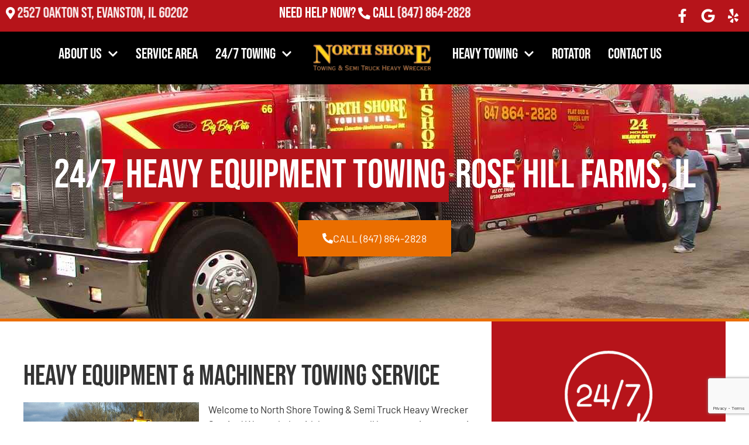

--- FILE ---
content_type: text/html; charset=utf-8
request_url: https://www.google.com/recaptcha/api2/anchor?ar=1&k=6LdrYwQjAAAAAMBZXQf61VmZj5M0OC1JwtJwFUdK&co=aHR0cHM6Ly9ub3J0aHNob3JldG93aW5naW5jLmNvbTo0NDM.&hl=en&v=N67nZn4AqZkNcbeMu4prBgzg&theme=light&size=invisible&badge=bottomright&anchor-ms=20000&execute-ms=30000&cb=ysavnj7mwts
body_size: 48818
content:
<!DOCTYPE HTML><html dir="ltr" lang="en"><head><meta http-equiv="Content-Type" content="text/html; charset=UTF-8">
<meta http-equiv="X-UA-Compatible" content="IE=edge">
<title>reCAPTCHA</title>
<style type="text/css">
/* cyrillic-ext */
@font-face {
  font-family: 'Roboto';
  font-style: normal;
  font-weight: 400;
  font-stretch: 100%;
  src: url(//fonts.gstatic.com/s/roboto/v48/KFO7CnqEu92Fr1ME7kSn66aGLdTylUAMa3GUBHMdazTgWw.woff2) format('woff2');
  unicode-range: U+0460-052F, U+1C80-1C8A, U+20B4, U+2DE0-2DFF, U+A640-A69F, U+FE2E-FE2F;
}
/* cyrillic */
@font-face {
  font-family: 'Roboto';
  font-style: normal;
  font-weight: 400;
  font-stretch: 100%;
  src: url(//fonts.gstatic.com/s/roboto/v48/KFO7CnqEu92Fr1ME7kSn66aGLdTylUAMa3iUBHMdazTgWw.woff2) format('woff2');
  unicode-range: U+0301, U+0400-045F, U+0490-0491, U+04B0-04B1, U+2116;
}
/* greek-ext */
@font-face {
  font-family: 'Roboto';
  font-style: normal;
  font-weight: 400;
  font-stretch: 100%;
  src: url(//fonts.gstatic.com/s/roboto/v48/KFO7CnqEu92Fr1ME7kSn66aGLdTylUAMa3CUBHMdazTgWw.woff2) format('woff2');
  unicode-range: U+1F00-1FFF;
}
/* greek */
@font-face {
  font-family: 'Roboto';
  font-style: normal;
  font-weight: 400;
  font-stretch: 100%;
  src: url(//fonts.gstatic.com/s/roboto/v48/KFO7CnqEu92Fr1ME7kSn66aGLdTylUAMa3-UBHMdazTgWw.woff2) format('woff2');
  unicode-range: U+0370-0377, U+037A-037F, U+0384-038A, U+038C, U+038E-03A1, U+03A3-03FF;
}
/* math */
@font-face {
  font-family: 'Roboto';
  font-style: normal;
  font-weight: 400;
  font-stretch: 100%;
  src: url(//fonts.gstatic.com/s/roboto/v48/KFO7CnqEu92Fr1ME7kSn66aGLdTylUAMawCUBHMdazTgWw.woff2) format('woff2');
  unicode-range: U+0302-0303, U+0305, U+0307-0308, U+0310, U+0312, U+0315, U+031A, U+0326-0327, U+032C, U+032F-0330, U+0332-0333, U+0338, U+033A, U+0346, U+034D, U+0391-03A1, U+03A3-03A9, U+03B1-03C9, U+03D1, U+03D5-03D6, U+03F0-03F1, U+03F4-03F5, U+2016-2017, U+2034-2038, U+203C, U+2040, U+2043, U+2047, U+2050, U+2057, U+205F, U+2070-2071, U+2074-208E, U+2090-209C, U+20D0-20DC, U+20E1, U+20E5-20EF, U+2100-2112, U+2114-2115, U+2117-2121, U+2123-214F, U+2190, U+2192, U+2194-21AE, U+21B0-21E5, U+21F1-21F2, U+21F4-2211, U+2213-2214, U+2216-22FF, U+2308-230B, U+2310, U+2319, U+231C-2321, U+2336-237A, U+237C, U+2395, U+239B-23B7, U+23D0, U+23DC-23E1, U+2474-2475, U+25AF, U+25B3, U+25B7, U+25BD, U+25C1, U+25CA, U+25CC, U+25FB, U+266D-266F, U+27C0-27FF, U+2900-2AFF, U+2B0E-2B11, U+2B30-2B4C, U+2BFE, U+3030, U+FF5B, U+FF5D, U+1D400-1D7FF, U+1EE00-1EEFF;
}
/* symbols */
@font-face {
  font-family: 'Roboto';
  font-style: normal;
  font-weight: 400;
  font-stretch: 100%;
  src: url(//fonts.gstatic.com/s/roboto/v48/KFO7CnqEu92Fr1ME7kSn66aGLdTylUAMaxKUBHMdazTgWw.woff2) format('woff2');
  unicode-range: U+0001-000C, U+000E-001F, U+007F-009F, U+20DD-20E0, U+20E2-20E4, U+2150-218F, U+2190, U+2192, U+2194-2199, U+21AF, U+21E6-21F0, U+21F3, U+2218-2219, U+2299, U+22C4-22C6, U+2300-243F, U+2440-244A, U+2460-24FF, U+25A0-27BF, U+2800-28FF, U+2921-2922, U+2981, U+29BF, U+29EB, U+2B00-2BFF, U+4DC0-4DFF, U+FFF9-FFFB, U+10140-1018E, U+10190-1019C, U+101A0, U+101D0-101FD, U+102E0-102FB, U+10E60-10E7E, U+1D2C0-1D2D3, U+1D2E0-1D37F, U+1F000-1F0FF, U+1F100-1F1AD, U+1F1E6-1F1FF, U+1F30D-1F30F, U+1F315, U+1F31C, U+1F31E, U+1F320-1F32C, U+1F336, U+1F378, U+1F37D, U+1F382, U+1F393-1F39F, U+1F3A7-1F3A8, U+1F3AC-1F3AF, U+1F3C2, U+1F3C4-1F3C6, U+1F3CA-1F3CE, U+1F3D4-1F3E0, U+1F3ED, U+1F3F1-1F3F3, U+1F3F5-1F3F7, U+1F408, U+1F415, U+1F41F, U+1F426, U+1F43F, U+1F441-1F442, U+1F444, U+1F446-1F449, U+1F44C-1F44E, U+1F453, U+1F46A, U+1F47D, U+1F4A3, U+1F4B0, U+1F4B3, U+1F4B9, U+1F4BB, U+1F4BF, U+1F4C8-1F4CB, U+1F4D6, U+1F4DA, U+1F4DF, U+1F4E3-1F4E6, U+1F4EA-1F4ED, U+1F4F7, U+1F4F9-1F4FB, U+1F4FD-1F4FE, U+1F503, U+1F507-1F50B, U+1F50D, U+1F512-1F513, U+1F53E-1F54A, U+1F54F-1F5FA, U+1F610, U+1F650-1F67F, U+1F687, U+1F68D, U+1F691, U+1F694, U+1F698, U+1F6AD, U+1F6B2, U+1F6B9-1F6BA, U+1F6BC, U+1F6C6-1F6CF, U+1F6D3-1F6D7, U+1F6E0-1F6EA, U+1F6F0-1F6F3, U+1F6F7-1F6FC, U+1F700-1F7FF, U+1F800-1F80B, U+1F810-1F847, U+1F850-1F859, U+1F860-1F887, U+1F890-1F8AD, U+1F8B0-1F8BB, U+1F8C0-1F8C1, U+1F900-1F90B, U+1F93B, U+1F946, U+1F984, U+1F996, U+1F9E9, U+1FA00-1FA6F, U+1FA70-1FA7C, U+1FA80-1FA89, U+1FA8F-1FAC6, U+1FACE-1FADC, U+1FADF-1FAE9, U+1FAF0-1FAF8, U+1FB00-1FBFF;
}
/* vietnamese */
@font-face {
  font-family: 'Roboto';
  font-style: normal;
  font-weight: 400;
  font-stretch: 100%;
  src: url(//fonts.gstatic.com/s/roboto/v48/KFO7CnqEu92Fr1ME7kSn66aGLdTylUAMa3OUBHMdazTgWw.woff2) format('woff2');
  unicode-range: U+0102-0103, U+0110-0111, U+0128-0129, U+0168-0169, U+01A0-01A1, U+01AF-01B0, U+0300-0301, U+0303-0304, U+0308-0309, U+0323, U+0329, U+1EA0-1EF9, U+20AB;
}
/* latin-ext */
@font-face {
  font-family: 'Roboto';
  font-style: normal;
  font-weight: 400;
  font-stretch: 100%;
  src: url(//fonts.gstatic.com/s/roboto/v48/KFO7CnqEu92Fr1ME7kSn66aGLdTylUAMa3KUBHMdazTgWw.woff2) format('woff2');
  unicode-range: U+0100-02BA, U+02BD-02C5, U+02C7-02CC, U+02CE-02D7, U+02DD-02FF, U+0304, U+0308, U+0329, U+1D00-1DBF, U+1E00-1E9F, U+1EF2-1EFF, U+2020, U+20A0-20AB, U+20AD-20C0, U+2113, U+2C60-2C7F, U+A720-A7FF;
}
/* latin */
@font-face {
  font-family: 'Roboto';
  font-style: normal;
  font-weight: 400;
  font-stretch: 100%;
  src: url(//fonts.gstatic.com/s/roboto/v48/KFO7CnqEu92Fr1ME7kSn66aGLdTylUAMa3yUBHMdazQ.woff2) format('woff2');
  unicode-range: U+0000-00FF, U+0131, U+0152-0153, U+02BB-02BC, U+02C6, U+02DA, U+02DC, U+0304, U+0308, U+0329, U+2000-206F, U+20AC, U+2122, U+2191, U+2193, U+2212, U+2215, U+FEFF, U+FFFD;
}
/* cyrillic-ext */
@font-face {
  font-family: 'Roboto';
  font-style: normal;
  font-weight: 500;
  font-stretch: 100%;
  src: url(//fonts.gstatic.com/s/roboto/v48/KFO7CnqEu92Fr1ME7kSn66aGLdTylUAMa3GUBHMdazTgWw.woff2) format('woff2');
  unicode-range: U+0460-052F, U+1C80-1C8A, U+20B4, U+2DE0-2DFF, U+A640-A69F, U+FE2E-FE2F;
}
/* cyrillic */
@font-face {
  font-family: 'Roboto';
  font-style: normal;
  font-weight: 500;
  font-stretch: 100%;
  src: url(//fonts.gstatic.com/s/roboto/v48/KFO7CnqEu92Fr1ME7kSn66aGLdTylUAMa3iUBHMdazTgWw.woff2) format('woff2');
  unicode-range: U+0301, U+0400-045F, U+0490-0491, U+04B0-04B1, U+2116;
}
/* greek-ext */
@font-face {
  font-family: 'Roboto';
  font-style: normal;
  font-weight: 500;
  font-stretch: 100%;
  src: url(//fonts.gstatic.com/s/roboto/v48/KFO7CnqEu92Fr1ME7kSn66aGLdTylUAMa3CUBHMdazTgWw.woff2) format('woff2');
  unicode-range: U+1F00-1FFF;
}
/* greek */
@font-face {
  font-family: 'Roboto';
  font-style: normal;
  font-weight: 500;
  font-stretch: 100%;
  src: url(//fonts.gstatic.com/s/roboto/v48/KFO7CnqEu92Fr1ME7kSn66aGLdTylUAMa3-UBHMdazTgWw.woff2) format('woff2');
  unicode-range: U+0370-0377, U+037A-037F, U+0384-038A, U+038C, U+038E-03A1, U+03A3-03FF;
}
/* math */
@font-face {
  font-family: 'Roboto';
  font-style: normal;
  font-weight: 500;
  font-stretch: 100%;
  src: url(//fonts.gstatic.com/s/roboto/v48/KFO7CnqEu92Fr1ME7kSn66aGLdTylUAMawCUBHMdazTgWw.woff2) format('woff2');
  unicode-range: U+0302-0303, U+0305, U+0307-0308, U+0310, U+0312, U+0315, U+031A, U+0326-0327, U+032C, U+032F-0330, U+0332-0333, U+0338, U+033A, U+0346, U+034D, U+0391-03A1, U+03A3-03A9, U+03B1-03C9, U+03D1, U+03D5-03D6, U+03F0-03F1, U+03F4-03F5, U+2016-2017, U+2034-2038, U+203C, U+2040, U+2043, U+2047, U+2050, U+2057, U+205F, U+2070-2071, U+2074-208E, U+2090-209C, U+20D0-20DC, U+20E1, U+20E5-20EF, U+2100-2112, U+2114-2115, U+2117-2121, U+2123-214F, U+2190, U+2192, U+2194-21AE, U+21B0-21E5, U+21F1-21F2, U+21F4-2211, U+2213-2214, U+2216-22FF, U+2308-230B, U+2310, U+2319, U+231C-2321, U+2336-237A, U+237C, U+2395, U+239B-23B7, U+23D0, U+23DC-23E1, U+2474-2475, U+25AF, U+25B3, U+25B7, U+25BD, U+25C1, U+25CA, U+25CC, U+25FB, U+266D-266F, U+27C0-27FF, U+2900-2AFF, U+2B0E-2B11, U+2B30-2B4C, U+2BFE, U+3030, U+FF5B, U+FF5D, U+1D400-1D7FF, U+1EE00-1EEFF;
}
/* symbols */
@font-face {
  font-family: 'Roboto';
  font-style: normal;
  font-weight: 500;
  font-stretch: 100%;
  src: url(//fonts.gstatic.com/s/roboto/v48/KFO7CnqEu92Fr1ME7kSn66aGLdTylUAMaxKUBHMdazTgWw.woff2) format('woff2');
  unicode-range: U+0001-000C, U+000E-001F, U+007F-009F, U+20DD-20E0, U+20E2-20E4, U+2150-218F, U+2190, U+2192, U+2194-2199, U+21AF, U+21E6-21F0, U+21F3, U+2218-2219, U+2299, U+22C4-22C6, U+2300-243F, U+2440-244A, U+2460-24FF, U+25A0-27BF, U+2800-28FF, U+2921-2922, U+2981, U+29BF, U+29EB, U+2B00-2BFF, U+4DC0-4DFF, U+FFF9-FFFB, U+10140-1018E, U+10190-1019C, U+101A0, U+101D0-101FD, U+102E0-102FB, U+10E60-10E7E, U+1D2C0-1D2D3, U+1D2E0-1D37F, U+1F000-1F0FF, U+1F100-1F1AD, U+1F1E6-1F1FF, U+1F30D-1F30F, U+1F315, U+1F31C, U+1F31E, U+1F320-1F32C, U+1F336, U+1F378, U+1F37D, U+1F382, U+1F393-1F39F, U+1F3A7-1F3A8, U+1F3AC-1F3AF, U+1F3C2, U+1F3C4-1F3C6, U+1F3CA-1F3CE, U+1F3D4-1F3E0, U+1F3ED, U+1F3F1-1F3F3, U+1F3F5-1F3F7, U+1F408, U+1F415, U+1F41F, U+1F426, U+1F43F, U+1F441-1F442, U+1F444, U+1F446-1F449, U+1F44C-1F44E, U+1F453, U+1F46A, U+1F47D, U+1F4A3, U+1F4B0, U+1F4B3, U+1F4B9, U+1F4BB, U+1F4BF, U+1F4C8-1F4CB, U+1F4D6, U+1F4DA, U+1F4DF, U+1F4E3-1F4E6, U+1F4EA-1F4ED, U+1F4F7, U+1F4F9-1F4FB, U+1F4FD-1F4FE, U+1F503, U+1F507-1F50B, U+1F50D, U+1F512-1F513, U+1F53E-1F54A, U+1F54F-1F5FA, U+1F610, U+1F650-1F67F, U+1F687, U+1F68D, U+1F691, U+1F694, U+1F698, U+1F6AD, U+1F6B2, U+1F6B9-1F6BA, U+1F6BC, U+1F6C6-1F6CF, U+1F6D3-1F6D7, U+1F6E0-1F6EA, U+1F6F0-1F6F3, U+1F6F7-1F6FC, U+1F700-1F7FF, U+1F800-1F80B, U+1F810-1F847, U+1F850-1F859, U+1F860-1F887, U+1F890-1F8AD, U+1F8B0-1F8BB, U+1F8C0-1F8C1, U+1F900-1F90B, U+1F93B, U+1F946, U+1F984, U+1F996, U+1F9E9, U+1FA00-1FA6F, U+1FA70-1FA7C, U+1FA80-1FA89, U+1FA8F-1FAC6, U+1FACE-1FADC, U+1FADF-1FAE9, U+1FAF0-1FAF8, U+1FB00-1FBFF;
}
/* vietnamese */
@font-face {
  font-family: 'Roboto';
  font-style: normal;
  font-weight: 500;
  font-stretch: 100%;
  src: url(//fonts.gstatic.com/s/roboto/v48/KFO7CnqEu92Fr1ME7kSn66aGLdTylUAMa3OUBHMdazTgWw.woff2) format('woff2');
  unicode-range: U+0102-0103, U+0110-0111, U+0128-0129, U+0168-0169, U+01A0-01A1, U+01AF-01B0, U+0300-0301, U+0303-0304, U+0308-0309, U+0323, U+0329, U+1EA0-1EF9, U+20AB;
}
/* latin-ext */
@font-face {
  font-family: 'Roboto';
  font-style: normal;
  font-weight: 500;
  font-stretch: 100%;
  src: url(//fonts.gstatic.com/s/roboto/v48/KFO7CnqEu92Fr1ME7kSn66aGLdTylUAMa3KUBHMdazTgWw.woff2) format('woff2');
  unicode-range: U+0100-02BA, U+02BD-02C5, U+02C7-02CC, U+02CE-02D7, U+02DD-02FF, U+0304, U+0308, U+0329, U+1D00-1DBF, U+1E00-1E9F, U+1EF2-1EFF, U+2020, U+20A0-20AB, U+20AD-20C0, U+2113, U+2C60-2C7F, U+A720-A7FF;
}
/* latin */
@font-face {
  font-family: 'Roboto';
  font-style: normal;
  font-weight: 500;
  font-stretch: 100%;
  src: url(//fonts.gstatic.com/s/roboto/v48/KFO7CnqEu92Fr1ME7kSn66aGLdTylUAMa3yUBHMdazQ.woff2) format('woff2');
  unicode-range: U+0000-00FF, U+0131, U+0152-0153, U+02BB-02BC, U+02C6, U+02DA, U+02DC, U+0304, U+0308, U+0329, U+2000-206F, U+20AC, U+2122, U+2191, U+2193, U+2212, U+2215, U+FEFF, U+FFFD;
}
/* cyrillic-ext */
@font-face {
  font-family: 'Roboto';
  font-style: normal;
  font-weight: 900;
  font-stretch: 100%;
  src: url(//fonts.gstatic.com/s/roboto/v48/KFO7CnqEu92Fr1ME7kSn66aGLdTylUAMa3GUBHMdazTgWw.woff2) format('woff2');
  unicode-range: U+0460-052F, U+1C80-1C8A, U+20B4, U+2DE0-2DFF, U+A640-A69F, U+FE2E-FE2F;
}
/* cyrillic */
@font-face {
  font-family: 'Roboto';
  font-style: normal;
  font-weight: 900;
  font-stretch: 100%;
  src: url(//fonts.gstatic.com/s/roboto/v48/KFO7CnqEu92Fr1ME7kSn66aGLdTylUAMa3iUBHMdazTgWw.woff2) format('woff2');
  unicode-range: U+0301, U+0400-045F, U+0490-0491, U+04B0-04B1, U+2116;
}
/* greek-ext */
@font-face {
  font-family: 'Roboto';
  font-style: normal;
  font-weight: 900;
  font-stretch: 100%;
  src: url(//fonts.gstatic.com/s/roboto/v48/KFO7CnqEu92Fr1ME7kSn66aGLdTylUAMa3CUBHMdazTgWw.woff2) format('woff2');
  unicode-range: U+1F00-1FFF;
}
/* greek */
@font-face {
  font-family: 'Roboto';
  font-style: normal;
  font-weight: 900;
  font-stretch: 100%;
  src: url(//fonts.gstatic.com/s/roboto/v48/KFO7CnqEu92Fr1ME7kSn66aGLdTylUAMa3-UBHMdazTgWw.woff2) format('woff2');
  unicode-range: U+0370-0377, U+037A-037F, U+0384-038A, U+038C, U+038E-03A1, U+03A3-03FF;
}
/* math */
@font-face {
  font-family: 'Roboto';
  font-style: normal;
  font-weight: 900;
  font-stretch: 100%;
  src: url(//fonts.gstatic.com/s/roboto/v48/KFO7CnqEu92Fr1ME7kSn66aGLdTylUAMawCUBHMdazTgWw.woff2) format('woff2');
  unicode-range: U+0302-0303, U+0305, U+0307-0308, U+0310, U+0312, U+0315, U+031A, U+0326-0327, U+032C, U+032F-0330, U+0332-0333, U+0338, U+033A, U+0346, U+034D, U+0391-03A1, U+03A3-03A9, U+03B1-03C9, U+03D1, U+03D5-03D6, U+03F0-03F1, U+03F4-03F5, U+2016-2017, U+2034-2038, U+203C, U+2040, U+2043, U+2047, U+2050, U+2057, U+205F, U+2070-2071, U+2074-208E, U+2090-209C, U+20D0-20DC, U+20E1, U+20E5-20EF, U+2100-2112, U+2114-2115, U+2117-2121, U+2123-214F, U+2190, U+2192, U+2194-21AE, U+21B0-21E5, U+21F1-21F2, U+21F4-2211, U+2213-2214, U+2216-22FF, U+2308-230B, U+2310, U+2319, U+231C-2321, U+2336-237A, U+237C, U+2395, U+239B-23B7, U+23D0, U+23DC-23E1, U+2474-2475, U+25AF, U+25B3, U+25B7, U+25BD, U+25C1, U+25CA, U+25CC, U+25FB, U+266D-266F, U+27C0-27FF, U+2900-2AFF, U+2B0E-2B11, U+2B30-2B4C, U+2BFE, U+3030, U+FF5B, U+FF5D, U+1D400-1D7FF, U+1EE00-1EEFF;
}
/* symbols */
@font-face {
  font-family: 'Roboto';
  font-style: normal;
  font-weight: 900;
  font-stretch: 100%;
  src: url(//fonts.gstatic.com/s/roboto/v48/KFO7CnqEu92Fr1ME7kSn66aGLdTylUAMaxKUBHMdazTgWw.woff2) format('woff2');
  unicode-range: U+0001-000C, U+000E-001F, U+007F-009F, U+20DD-20E0, U+20E2-20E4, U+2150-218F, U+2190, U+2192, U+2194-2199, U+21AF, U+21E6-21F0, U+21F3, U+2218-2219, U+2299, U+22C4-22C6, U+2300-243F, U+2440-244A, U+2460-24FF, U+25A0-27BF, U+2800-28FF, U+2921-2922, U+2981, U+29BF, U+29EB, U+2B00-2BFF, U+4DC0-4DFF, U+FFF9-FFFB, U+10140-1018E, U+10190-1019C, U+101A0, U+101D0-101FD, U+102E0-102FB, U+10E60-10E7E, U+1D2C0-1D2D3, U+1D2E0-1D37F, U+1F000-1F0FF, U+1F100-1F1AD, U+1F1E6-1F1FF, U+1F30D-1F30F, U+1F315, U+1F31C, U+1F31E, U+1F320-1F32C, U+1F336, U+1F378, U+1F37D, U+1F382, U+1F393-1F39F, U+1F3A7-1F3A8, U+1F3AC-1F3AF, U+1F3C2, U+1F3C4-1F3C6, U+1F3CA-1F3CE, U+1F3D4-1F3E0, U+1F3ED, U+1F3F1-1F3F3, U+1F3F5-1F3F7, U+1F408, U+1F415, U+1F41F, U+1F426, U+1F43F, U+1F441-1F442, U+1F444, U+1F446-1F449, U+1F44C-1F44E, U+1F453, U+1F46A, U+1F47D, U+1F4A3, U+1F4B0, U+1F4B3, U+1F4B9, U+1F4BB, U+1F4BF, U+1F4C8-1F4CB, U+1F4D6, U+1F4DA, U+1F4DF, U+1F4E3-1F4E6, U+1F4EA-1F4ED, U+1F4F7, U+1F4F9-1F4FB, U+1F4FD-1F4FE, U+1F503, U+1F507-1F50B, U+1F50D, U+1F512-1F513, U+1F53E-1F54A, U+1F54F-1F5FA, U+1F610, U+1F650-1F67F, U+1F687, U+1F68D, U+1F691, U+1F694, U+1F698, U+1F6AD, U+1F6B2, U+1F6B9-1F6BA, U+1F6BC, U+1F6C6-1F6CF, U+1F6D3-1F6D7, U+1F6E0-1F6EA, U+1F6F0-1F6F3, U+1F6F7-1F6FC, U+1F700-1F7FF, U+1F800-1F80B, U+1F810-1F847, U+1F850-1F859, U+1F860-1F887, U+1F890-1F8AD, U+1F8B0-1F8BB, U+1F8C0-1F8C1, U+1F900-1F90B, U+1F93B, U+1F946, U+1F984, U+1F996, U+1F9E9, U+1FA00-1FA6F, U+1FA70-1FA7C, U+1FA80-1FA89, U+1FA8F-1FAC6, U+1FACE-1FADC, U+1FADF-1FAE9, U+1FAF0-1FAF8, U+1FB00-1FBFF;
}
/* vietnamese */
@font-face {
  font-family: 'Roboto';
  font-style: normal;
  font-weight: 900;
  font-stretch: 100%;
  src: url(//fonts.gstatic.com/s/roboto/v48/KFO7CnqEu92Fr1ME7kSn66aGLdTylUAMa3OUBHMdazTgWw.woff2) format('woff2');
  unicode-range: U+0102-0103, U+0110-0111, U+0128-0129, U+0168-0169, U+01A0-01A1, U+01AF-01B0, U+0300-0301, U+0303-0304, U+0308-0309, U+0323, U+0329, U+1EA0-1EF9, U+20AB;
}
/* latin-ext */
@font-face {
  font-family: 'Roboto';
  font-style: normal;
  font-weight: 900;
  font-stretch: 100%;
  src: url(//fonts.gstatic.com/s/roboto/v48/KFO7CnqEu92Fr1ME7kSn66aGLdTylUAMa3KUBHMdazTgWw.woff2) format('woff2');
  unicode-range: U+0100-02BA, U+02BD-02C5, U+02C7-02CC, U+02CE-02D7, U+02DD-02FF, U+0304, U+0308, U+0329, U+1D00-1DBF, U+1E00-1E9F, U+1EF2-1EFF, U+2020, U+20A0-20AB, U+20AD-20C0, U+2113, U+2C60-2C7F, U+A720-A7FF;
}
/* latin */
@font-face {
  font-family: 'Roboto';
  font-style: normal;
  font-weight: 900;
  font-stretch: 100%;
  src: url(//fonts.gstatic.com/s/roboto/v48/KFO7CnqEu92Fr1ME7kSn66aGLdTylUAMa3yUBHMdazQ.woff2) format('woff2');
  unicode-range: U+0000-00FF, U+0131, U+0152-0153, U+02BB-02BC, U+02C6, U+02DA, U+02DC, U+0304, U+0308, U+0329, U+2000-206F, U+20AC, U+2122, U+2191, U+2193, U+2212, U+2215, U+FEFF, U+FFFD;
}

</style>
<link rel="stylesheet" type="text/css" href="https://www.gstatic.com/recaptcha/releases/N67nZn4AqZkNcbeMu4prBgzg/styles__ltr.css">
<script nonce="AyYQY0GgpxJtMkN_NAYOzw" type="text/javascript">window['__recaptcha_api'] = 'https://www.google.com/recaptcha/api2/';</script>
<script type="text/javascript" src="https://www.gstatic.com/recaptcha/releases/N67nZn4AqZkNcbeMu4prBgzg/recaptcha__en.js" nonce="AyYQY0GgpxJtMkN_NAYOzw">
      
    </script></head>
<body><div id="rc-anchor-alert" class="rc-anchor-alert"></div>
<input type="hidden" id="recaptcha-token" value="[base64]">
<script type="text/javascript" nonce="AyYQY0GgpxJtMkN_NAYOzw">
      recaptcha.anchor.Main.init("[\x22ainput\x22,[\x22bgdata\x22,\x22\x22,\[base64]/[base64]/[base64]/ZyhXLGgpOnEoW04sMjEsbF0sVywwKSxoKSxmYWxzZSxmYWxzZSl9Y2F0Y2goayl7RygzNTgsVyk/[base64]/[base64]/[base64]/[base64]/[base64]/[base64]/[base64]/bmV3IEJbT10oRFswXSk6dz09Mj9uZXcgQltPXShEWzBdLERbMV0pOnc9PTM/bmV3IEJbT10oRFswXSxEWzFdLERbMl0pOnc9PTQ/[base64]/[base64]/[base64]/[base64]/[base64]\\u003d\x22,\[base64]\\u003d\x22,\x22TxNPNcKLwqDDqGgdaHA/wpw8OmbDpHHCnCl+Q8O6w7MOw6nCuH3DkWDCpzXDm1rCjCfDpcKXScKcXBoAw4A6Myhpw7Y7w74BMsKfLgEhV0U1IjUXwr7ComrDjwrCrsOcw6EvwoU2w6zDisK4w71sRMOqwoHDu8OEPSTCnmbDm8K1wqA8wpAkw4Q/MnTCtWBpw6cOfxbCmMOpEsOWYnnCum0YIMOawqA7dW89J8ODw4bCvA8vwobDrMKsw4vDjMOwHRtWbsKSwrzCssOkTj/Cg8Oow5PChCfCgMOYwqHCtsKVwphVPgnCrMKGUcOLQCLCq8KlwrPClj8SwqPDl1wZwqrCsww6wq/CoMKlwpxMw6QVwpfDo8KdSsOfwp3Dqidsw5Eqwr9Hw5LDqcKtw6wXw7JjAsOgJCzDhF/DosOow7M7w7gQw4ASw4offAZFA8KUCMKbwpU8Cl7Dpx7Do8OVQ0IlEsK+J3Zmw4sVw4HDicOqw6nCk8K0BMKCTsOKX1DDvcK2J8KVw7LCncOSPcO1wqXCl37Dk2/DrQjDgCo5HcKIB8O1QS3DgcKLGlwbw4zChi7CjmkqwoXDvMKcw7Ewwq3CuMOeKcKKNMK/[base64]/Dtk3Dm1PDpcOfwrrCnT9YCsKjwqfCghjCmnfCqsK+wojDmsOKZGNrME7DskUbei9EI8OcworCq3hGU1ZzRDHCvcKcdcO5fMOWE8KcP8Ojwr9QKgXDscOOHVTDjsK/w5gCDsOvw5d4wrzCtndKwr7DkFU4LcOEbsOdd8OgWlfCkVXDpyt6wr/DuR/CtU8yFVDDq8K2OcOzYS/DrERqKcKVwrZWMgnClzxLw5pDw5rCncO5wq1pXWzCkA/[base64]/[base64]/wrXCq0DDqGHChSUZwpIkwobCpsOEEMKwF1LDvHk9WcOLwrLDtlxoTFwiwovCvhdPw7tLZ1vDkjfCr0YhAsKqw4HDm8KHwrwSCX/DocOAw5rCpMOXOsOkXMOJScKTw6bDon/DpBzDgcOxDMKwI1/Cm3ZtF8ONwoMLKMOIwp0aJcKdw6F8wrAOGsObwq/Dv8KFBjMTw4bDoMK/LRzDtX/[base64]/w6Jfw4bCisKzwoXDsEgLIMOPwr3Di8Kpw5BgecO1U3XCuMOdLT3CiMKDccK9B1Z+WHZ/w5AlfGtaV8OTc8Kxw7zDssKqw5gQasKaTsK/Ni9QKMKuw6TDjELDt3HCrWzCiFJKBMKWUsOmw4VFw7UAwrVNFCDCm8KGVSHDnsKmVsKhw4RTw4h6GsKow7HDtMOKw4jDug3DlMKqw67Cj8KwNk/ChmwrWsOPwpTDhsKfwr1qBSgzJFjCmSZ5wpHCq2wnw4/CmsOlw7nDuMOow7zDm2/DnsOXw73CtTDCjwPCiMKNXlFnwoszEmzCpsOHwpXCgFnDhErDo8OOHhRlwo03w5ktbgshV1wOXTF5C8KHJMORIcKJwrHCky7Ct8OHw7lzTBNfNHXCr18aw6XClcOSw7LCkGddwqHDkhZUw6HCqiJYw58SZMKgwqtbA8KYw54cegk7w6/[base64]/O2TDhnLCs8KxDcKMwrHDtcOiwrPDl8OvNxnCmcKXQxjCksOHwpFuwrLDj8KjwpZ2ZMO9wqNlwpMSwq/DuVMewr1GbsOhwqILFMO8w5LChMOww6Mdwo3DvcOiWMKQw6VXwrjCuzcwKMOaw4Avw7DCqHXCi2TDpSoywrZQdSvCm37DqkI2wpzDmsOpRhVyw5ZiFEHCh8ODw6/CtT/DmhXDjDPCiMOrwoFTw5wMw7rCslDCl8KQZMKzwoEUIlVmw6QZwpwJSkh/esKBw6J6wobDvAh9wqLDuHvCh0nDvzJtworDucKyw6vCgB1jw5tJw5pUPsOkwojCpsOawrXCn8KsS0ABwp3DocKdWwzDpsOHw6Imw6bDqMK6w44WcVLDtcKEPQnChsOQwrF/Ui9Sw75tB8O4w5nDiMOrAUM5wpMOf8Oiwr5yAS1Dw5RjdFHDk8O9VgXDs0URW8OowprCqcOjw4PDiMOkwqdoworCkMKcwqIRw5rDr8O9w53Dp8KwbkwKw4nCjsOjw4PDvhwOJiUqw5TDpcO6I3HDjn/DkcOec1XCm8OYSsKWwq3DlcOrw6HCpcOKwphlw5F+wpoFw6/CpUjCtTTCsX/[base64]/Cp8Oow4kiwrUxw4rDuB4uGMKJw7bDsCIBEsObTcKBNArDmcKkDG/ClMKVw6FowrceeUTCnMOYwq0jUMOAwqA6RsOKRcO3EMOJIi9sw6gYwp8bworDok3DjDvCsMOrwr7CtsKcFMKLw6DCuBHDjsOVX8ODDEQ2FQcrO8KHwrDCnQMYw5rDmFfCoBDCuwR0wqHDmcKcw68xH18/worCsnPDlcOJBFoqw41mcsKCw6UUwrx6w77DtlLDiUByw7Qlwp8xw6vDgsOEwo3DlcKdw4wJZsKIw6LCvSXDncODeVrCpjbCk8OPGETCvcKlYV/CqMOtwoxzLB0AwofDhEUZcMK8e8OywoXClz3CrsKke8OQwpPCmi9AGi/CswPDvsOBwpVEwqTChsOIwr/DrRzDtsK7w4PCqzokwq3Dvi3DrMKSJSMJHxTDv8KOf2PDmsKSwrxqw6/Ct14Gw7Jyw7rCjinCh8O6w67CgsKPHMOtI8OSM8KYJcKEw5kHdsOHwpnDk39jDMKaPcKAO8O9bMKTKz3CiMKAwrkqZhDCoSDDtcO/w57CnTINwqJZwozDoQHCp1JYwrzDhsKIw7fCg1g8w5AcEsOlEcKQwpNxScOPOn9Rw73CuS7DrMKdwqECJcKGGQU1w5UzwrJWWCTDnCZDwo8HwpsUw4zCvVLDu0JKw6/Clx8OACnDlW1Qw7fCo0DDkjTDqMKsZmkPw6TChBvDpD3DisKGw53CsMKQw5BXwrlDRhnDrUY+w77CnMKRV8OSwpXCncO6wpwkAcKbO8KOwp4Zw6clTkQyRj/CjcOdw5/CpVrCvzvDvBfDtUoaA1QKTlzCqsKPN1IVw7jCoMK5wqMhJMOpw7NYSDXCglkHw7/CpcOnw7jDjFYtYzzDilFNwrdJH8OEwp/CqwHDg8OUw7Mrwokcw4dHw5IbwqvDkMOWw5fCgsOECcKOw4cew4nClS0MKcKgGcKhwqHCs8KBwozDnMKNfcKCw7HCphkdwpZJwq55YzrDmEXDgztmdzMUwopAOMOgbMK/w7dJCsK+H8OQQioDw6jCgMK8w5jDiRDDjxLDmmhmw65Qw4VGwqPCi3RDwpzCgQguBsKCw6NlwpbCqMKbw4kBwpcEDcKGWWzDqlJWGcKqBCIowqDDsMOmf8OwPn9rw5F9e8KeBMKVw7Mvw5jCl8OBFw06w64ewoXCrhPChcOYV8O4XxvDrsO4woh2w5YZw4nDtE/DhUZaw5AZJAbDlCACPMOpwq3Do3wpw6nDgMOZax83w6/ClsKjw4PDvsOJD0Few4ghwr7ChwQkdi3DlTDCgMOqwo3Dr0d7G8OeH8OcwpzClVfCjV3CvcOzPn0tw4hIBEDDrsOJcMODw7/Dtk/[base64]/DrRd4w4B1wpHCr3VCwpPChFLDlcKZw69Mw5PDtMOdw6cNYsO3N8O4wojDg8Kswqhod306w4wHw4TCqDvDlC0KXh8UH1rCicKhY8KVwqdfD8Opc8K0HChWXcO0LwcnwpJ5w70wScKwc8OYwoPCpT/Ckz0eF8OjwoLDtk0gQsO7LsKydyQxw4/DmsKGJ2PDvMKvw7YWZinDi8KKw7NmU8KCSFbDiXBxw5FBwrPCkMKFRsO1wonDucK9wqfCjFpIw6LCqMKnCQ7Dj8Onw4lcCsOAHRM0f8KKWsOdwp/[base64]/dsO6wpnClsK+a0B/w70xworDrcOIwo5wwqvDkztwwpLChyPCuBbCr8K6wr9XwqfDiMOtw6wew4XDmsKaw6/DmcOEEMKpD2/CrmhwwofDhsKVwoMzw6PDosO5w5R6ORzDvsKvw7ENwrYjwq/CkCMUw78CwqPCinAswpgHbE/DhcOXw5xRbC8owo/CpMKnHUhbb8Khw5VCwpFEWxIDYMOqwpcFG2ZHXC0ow6xeGcOowr5Rw5sUw7HCusKcw6ZqYcKJYCjCrMOFw6HCmcOQw6l7LcKqe8OVw73DgRRqL8OXw6nCsMKfw4RewqbDuXwNOsK9IFQtHcKaw7IZE8K9XsOWLAfCmU1KZMKGWAvCgsOsFi3Cr8KWw7DDmsKLEsOBwo/Dkl/Cp8OUw6DCkmPDj0rCs8OjF8KAw4wSRxNIwqgWFAc4w5LCmcKOw7TDtMKbwoLDocKowq8VRsOSw4XChcOZw54/CQvDpmcqKno4woUUw6BDwqPClVzDoEM1EA/DjcOhdk3CkA/DpsK0DD3CmcKbw6fCjcKQPFtafWZuDsKNw5UAJj7Cn1pxw4TDgVl6w6IDwrXDhsOyAsOpw6/DoMO2BFXCn8K/WMKtwrR5w6zDscOWDm3CmlhBw43CkG5eF8KnTRp1w5jCj8OUw7TDvMO0B1LCiDIrDcOFKcKwdsO+w69sQR3DjsOUw5LDjcONwrfCssK/w4svHMK4wo3DtcO4WhHCv8KHVcOQw7B3wrvDoMKMwrRVGsOdZMKtwpwgwrfCksKmS17DksOjw73Dv1cPwocDb8K4wqZJd3XDhsKwEEEaw4HCl0M9wofDglfCvy/DpCTCjiZvw7/DjcK4wrTDqcO0wqkAWMO0QMO5V8KECW3CsMK6DwZswovDl04nwrwRDxYZImISw6bChMOqwpvDoMK5woBtw54zRT8uwppEcQrCmcOqw4PDg8K2w5fDsx7DrGcIw4XCm8OyKcOGQSTDu0/[base64]/DrcKAHSnDjMK6woQhIcOVHMKgwqrDh8O+KMOwZxoMwpooKMOhbsKUw6/Chgw8woQwKx5Xw7jDtcKZGsKhwpQjw5rDtcKsworChiB5P8KFasOECxLDjlrCgMOOwo/DhcKZwqvDi8OCPFYfwq0mSHdlYsO9Jz/Cg8OhCMKoUMKkwqPCszfDrC4KwrRCw7RDwqTCrEdBLcORwrDClgtIw6UGJ8K6wqvChsOhw6tVC8KBOQMywpTDpMKeRMK+ccKBMMKawo0zwr/DrHshw4Z5DhptwpfDu8Ovw5vCuzgIZ8Oww7fCrsKYSsKWQMOrexJkw6YQw5XDk8Khw6bCm8KrNMOMw4dtwpwifcKnwrLChV9gSMO+FsKzwqNFBW/DmXbDqlTDq2DDnsK9w5JQw7HDscOaw5V4EirCoXvCogNpw75fU37CkFPCmMKxw6VWPXUtw6DCmMKvw4zCjsKBFwMdw5gpwqtfJx0Ka8KgdFzDtsONw5vCocKbw43DhMOIw6nDpBvDj8KxNjTCnH8cMlJvwpnDp8OifsK+PsKnA0vDjsKqwos/VcKjJm5mVsKzR8KUThzCt3HDgMOHw5XDv8OYe8OhwqvDtcKaw77DoUwfw6YPw544BVwOIBpZwrPDp1TCvlrDmT/DjG3CtVTDvSvDvcOJw6oBMmrCum1/JcOiwrIxwrfDnMKowpIxw6MVDcOlBcOSw6caAMK9w6fCosKVwrdJw6dYw49jwqB3EsOVwrZqDW3Cj0Iww47DiRHChMO1wq4ZGEPCqSdAwr9EwpAQOsOXX8Oiwqg9w65Tw7ELwrZMZlXDkyvChxLDg1h/[base64]/DuF/DgcK8dyJgVBNDw7TDtkh/LsKcwq1ZwrgZwqHDg0DDtcOSAMKHR8KuOsOfwo0lwpkHc0cXMUZjwpwXw6ZDw6Y4bTzDgMKrccOsw6tywovCi8KZw6vCsVpmwonCr8KEJMKGwqHCoMKBC1LCumfDt8KuwprCqsKVf8KLKSfCu8O/wrbDnB3Ck8O+MgzCjcKjVFo0w4kfw7TDr0zDmHLDjMKYwowZG3bDol/DlcKNfsOYc8OFEcOCJgzDq3lgwrJjfcOeNDt/WAZWw5fCvsKyIDDDpMOYw47DusOxcAYVWm3DosOCAsO9cSNALkVCwoXCqEtww6bDisO/GkwUw5DCrsOpwoRhw5cbw6fCiUItw4ITFihqw4jDpMKvwqfChEnDokBtXsK+PMOhwrDDpMOPw5c0OV1ZYxw5bMKeQsKQaMKPE2DDkMOVRcKGD8ODwr3Ds1jCiwY6YV9hw4/DssOLSS/CjMKhNXbCusK7VSrDmg/Dr0jDiA7DuMKKw6snw4LCtXVgbEfDj8OGOMKHwrNXMG/CpsK0CBs1wpkoARQGUGU3w4/[base64]/DvMKGw4MUwqDDtsKxLsK/DcKyVBdcwoZoMiTDt8KBGW5tw7jCpMKXWsOfJQzCgV/Cjx1QZMKGTsOtT8ODBcO3RsOBI8KMw5/CkzTDkm7ChcORSXvDvl/Cp8KVIsKtw5nDl8KFw6lGwqnDvlAIGy3CssKvw6TCgjHDnsKRw4xCAMOfU8OITMKVwqI1wpLDo0PDjXDCgljDuAPDuDXDucOYwqJ1w7HCrsOywqFVwppKwrk9wr4lw7/DksKrKBLDrBbCkSLCqcOgUcONYMKnIcOobsKJAMKLOCBXXkvCvMKiDcOCwo8fLVgAJMOrwoBgIcOwf8O0DcK8w5HDqMOIwox/X8KXTHjCizTCpUfCilnDvxRPw5JRT1gED8KBwrzDiSLCh3Yvw5PCjGnCpsO0U8K3wp1twp3DicK/wq5XwoLCp8K6w7R4w6ZowpTDuMOnw5rCux7DiBDDgcOaez7CnsKhPMO2wrPClkzDl8Kaw6YOdMOzw7MIUMKbS8KTw5UNMcKywrDDncOoUmvCrkvCoQU5w7A+CHdOdEfDhHnDrMKrDQtjwpJNwrFlwqjDvsK+w4hZI8KGw7kqw6U3wr3DohrDoU/[base64]/wo/[base64]/CmR/Ck8Ouw63DizfDmEF4w4F0eDogAkVIS8KewofDgTvCiRbDj8Oew5gWwoFAwp4GbcKmbMOtwrpYADogcVHDpU02YcOJw5JswrDCt8OFS8KQwovCqcOBwqbCusOOCsKBwodrScO/wqvCpMOLwpnDnMO7w5s2DsKcUsKUw5LCj8K/w61Ywp7DtMKvXQ46BkVrw4Z3EHc1w5BEw4QKbyjCucKtw6Mxwq0bGmPCh8O4FlPCmxAHw6/[base64]/[base64]/wqDCqB1Aw65Bwp3Dpjk8wqQhwr7DusKjXcOSw6jDrgM/wrZhEm14w7fDpsOhw4PDj8KdWHPDq2XCjsOeRw4vKmzDicKZKcO1UhE0YAUxEXbDucOIOn4BEE1PwqbDqH/DrcKIw5Naw43CvEcxwqATwoAsb33DtMKlK8Obwq/CsMKuXMOMc8K3HztmAy1FShxawrTDvEbCt18JKDbCp8K4L3rCrsKiQDjDkxh9SsOWezHDucOUwrzDoXFMJMKqTcKwwogJwp/Ds8OKRmZjw6XCrcOqwoMVRh3CicKWw7xFw6fCkMO3H8KWSiFVwqPDpMOrw6x5woHCsnnDnwgBcsOzwo8kH2cBNsKmcsOrwqPDhcKsw5jDosKww45qwrrCq8OkKcOmD8OfTjHCq8Osw70YwrsPw41DQwHDowrCqzhFCcOCD2/CnMKEMsOES3jCh8OwKsOmQEPDp8OieyDCqzrDmMOZOsKiEQrDnMKgRGNOcG8gccOLPnoLw6RTB8K0w6FDw5TCj1QJwpvCpsKlw7LDj8KmPsKueHk8ETIFJi/DusODNUZKIsKddHzCgMKSw6HDkEY4w43CssO+YQEBwo4eH8OCe8KjHRHDncKZw701HEXCmsOsDcKywo4YwqvDgU/CmQbDlQdIwqI2worDr8OYw48/FXHDlMOiwonDnRJtw7/[base64]/[base64]/Cp8Kswrc9D37CpMK0IcKDSUVSw79Hwo/CvMKkwoDCv8Kxw7MOXcOGw756UsOmIHx2aGnCsSTCoRLDksKowoHCg8KEwpbCpCFCC8OyQ1bDvMKrwrpvNmjDg0PDrl3DpcOLwqnDqcOyw7t8CkrCrh/[base64]/DssOowrQTwqLDn3FFEQXCocKow7U+VcKwbknClD3DqnEpwoB6TB5gwrUtP8OHGmfDrxLCt8O6w7tRwpw8w5zCg1nDqcKiwpU/wq90woh+wrg6aA/CsMKGwoQAK8KxGMOiwq0dfARwcDQpGsKew5M7w5nDk2pBwpHDuGohJsKEH8KlVcKrXsKrwrFhKcOnwplDwq/[base64]/w4p5YQlhw44fD8O0JCE+wrfDkcOow6kydMK3OMOiw7zCkcKwwolUwoTDs8KJAcKXwp7DpVjCvysuD8ODEgDCgX/Cs2IsWVbCnMKSwrIxw6ZIUcOWaQfCmMOhw6/DgsO/XWrDgsO7wqVkwrtcF2FqPcKlXzB+wrLCgcOQSxQQY2UfIcKsSMO6NBTCrzobRcKhHsOLbVUgw6bDucKPMMOsw4BGKX3DpmYgYkXDusOmw53DgTnCkSnDsk/ChsOdSBcyfsKwUWVJwqIYwqHCkcOKJMKDGMKOCAcBwoPCjXYkPcK5wp7CusKnNcKbw77Do8OMW1EiKMKcMsOPwrbCoV7CkMKyb0PCmcOIcg/DrcOrSzYzwrRjwoMowp/CnnvDqcOkw40cZ8OQU8O9I8KOXsORb8OfIsKRDsKywrc4wqI9woY4woBbRsK5VGvCicKsQQY4SR8NDsOje8KoOMKjwpMXYnDDoC/Cv3vDg8K/w6shcEvDgsO+w6bDocOSwrvCrcKOwqV7YsOAGhwSw4rCjcOgRFbCuEdxMMO3fWvDpMK0w5VOP8Kewo49w7bDocOxKDYyw7/CjMKjN2ZrwonClj7DiRPDp8OZU8K0JSkwwoLCuTjDnmXCtBhlw4VrGsOgw7HDhEhIwodOwqwPHcOXwqwuHBfDoz/DkMKbwqlZL8KKw5pNw7BgwqlIw59vwpJnw6zCqMKRLHnCm2N4w7EGwobDoF3Di2N3w71Ywo5cw60wwqzDigsaMsKRdcOzw4PCp8OSw4w4wrjCpsOgwoHCpiQZw6BywrzDnX/CsSzDvBzDsibCr8OVw5HDgsOfY1FawpYhwrvDuAjCpsO3wqPDtDlEIHnDjMO3RjchH8KHaAQbw5vDljvCucKUHH7CocOjI8Ocw5LCjsOBw5rDk8K4wobCq0pFwr4+IcKrw4QUwrR+w5/[base64]/CqkrDqDRGBMKMw4jCgcOnwrfDo8KTfcOCwq3DvkM9MBnCpCHCgT95AMKkw7TDnAbDiUAQOMOlw7hhwpBOfijCr3MdTsKDwo/Cq8Ogw5oAU8KUHsK4w55RwqsBwp/DosKuwpIJQmPCs8KEwoYWwoE2NMO6ZsKZw6DDoxMHM8OOG8KOw5TDhsO5ZBFow6vDqV3DpTXCvyZIOn0APhnDn8O0NxczwovDtmDChmjCr8K+wqnDmcKsVjrCkw3CqQtlSG/DuGfDhzrCqsOrSiLCpMKLwrnDiHZqw6Nnw4DCtBTCs8KsFMOJw7zDnMOsw77CkS18wrnDvR9QwofCs8OOwobCiXNNwrzCqVPCjsK1KsK/[base64]/CpsO2w5bDtcK0w7UBTsKiIsK0JcOZV2Aew7EqFizCjMKTw5kOw5tEZDNIw7PDgxfCncO2w6VTw7MqF8KfDcO/wo83w6ozwrDDmxfDp8K5Mid0wojDrxPCnjHCo3fDp3jDjTnCvMOlwpp5d8O8UnlSE8KOSsKERjRePSnCjDLCtMOkw5nCvA9lwrMzT2E9w4slwpR/wojCv0jCpnpGw4UFa3/CucKXw6/[base64]/[base64]/ccK0XzzCmT3ClkvDvMKJw7/DpMO4JsKPwrwPeMOkLcOAwo/CqkHCiw5vFMKZwrZBJiZqTmVRY8OjRzfDi8KLwodkw6p1wrAcA3TDgXjCqsOZw4zCpAUXw47CiGxXw6jDuSHDoz0LMD/DocKuw63CgsK6wqNnw7bDlwrCgsOjw7HCrEPDnBvCrsOyQx1rPcOFwpRHwr3DikBNw5tewp5ICMOuw6AZTibCo8KywqN0wqATVcOCEcKuwqxYwrkdw4B9w6/ClBHCqsOkZ0vDlDN+w7vDmsO0w5J3OTzDl8OZw7ZzwohqRznCgV9vw4HCj2sHwqw0w47CtRDDosKZZB45w6okwo8cfsOgw59zw5fDucKNLhMBckFfayYYBi3DpMOPek5rw4/Dk8O4w4vDjcKzw69kw6XDncK1w4zDg8O/[base64]/wqFuK8OOQQ7CoU9uwqNmVGzDpjjDhj7DqsKuKsKBMS3DusOpwr3DuHB0w77CiMOwwp7CsMOaWcKNJQpIP8K6wrtWAyfDpnnCr33CrsOUVndlwpFyaUJ8f8O8w5bDrMKtUxPCmSQmGykmHDzDgHwObyPDtnfCqydTOGnCjcOwwprDrsKuwp/[base64]/Dj8K0T8OYBcOEw5LCi8OJC8Kkw4bDhmvDhcOQd8OlPhXCo0wfwr1SwpRAUMO0wozCkj4Awol/OTFEwpvCuXDDt8KNVMOxw4DCrSQMdhjDnHxpY0vCs2stw5QaQcO5wrJRTMKWwrEFwpEjRsK8BcOzwqbDiMKrw4lQKG3CkwLCjDQhSgIew4EewqjCvsKYw74qaMOSw43CkTrCuTHDrnnCusK5w4VCw5DDisKFTcOCdcKxwpIiwqQbFErDrsOlwp3CsMKRRWTDnsKOwo/[base64]/CvcOSQsKPw63DvgDCqMOrwqHDk8OsY19jTsK8wowkwq7Ch8Kswr/CiR3DvMKPwowXWsOfwo14MsK9wrV/csK0IcK/[base64]/[base64]/[base64]/CgcKvWcKlwovDj2gWbsKsw7NGwpnCm8K4CEjCvcKFw5LCuDcOwq3CglhCwo47IcK+w60BBcKFZMKNNMOODMORw4/[base64]/CkxXDs8K0Hk5MfHHCpk1bwoVtwrwUw6PDunlMDcKZesKxI8OYwpMmZ8OSwqfCgMKHfx/[base64]/DrcOtJBrCssK5dSPDv8KCwpYxwpzDjBDDtidZw5A1FMO1wpFOw7JlN8OOfFcXb3Y/[base64]/w5gDasOLM8KiQ8OWwqvCpsK2WT8idjBzFxlcwpt6wpbDuMKtZsOGZRjDncKxT1wmfsOxKMOUwpvCgsOEbwJWw5fCsinDo1XCu8OswqDDmgQBw4V+L37CtT/DgcOIwopfKQoAHRzDo3/ChgDDl8K/eMOwwrXDiwN/wq3DlsOYF8KxFsO1wo5zFcO0GH4GMsOAwoQdKD1HAsOHw5txTFQTwqPDsmIww7/DmcKEPMOUTVnDm3IiRmbDrStaeMOnJsKDKMKkw63DqMKYMxsOdMKIIx/[base64]/DgVXDu8K7C3V6VChwA2fCpTlZK1Mqw7vCtcKAPsK8LycwwrPDolTDl1fCp8OJw43Ctz83TsOIwqwHSsK1exfDgnrCvsKPwo5RwprDhFHCnMKFakwLw73DqcOqT8OfA8KkwrLCi1LDs0QvX2TCjcK5wrrCucKGDXbDm8OHwqXCtmJ0HnHCiMONMMKSBWPDi8O6A8O/NHDDrMOhBMKVfSPDgsK8dcOzwqMrw5V6wr/CrcOLHcKgwow/w4xnLVbCnsKoRsK7woLCjMKHwqtTw4XCoMOxW3tKwr/Dn8O9w5xVw5PDt8OwwpgXwo7DqnzCo1IxEwliwowDwo/CuyjCiWXCh0h3R3d5WsO0FsO3wpHCqWvCtAbChMK8IgAccMOWfmthwpAOYGpYw7dlwoTCu8KQw53DuMOfcSlIw5bChcOCw619LMK4OBHCsMKjw5Ydw5UQQCPDucOOITxcDS3CqyfCgyZtw70VwqJFZ8OswqojXMOlw7tdQ8ODw5dOFwsYMC5/wo3CnywndmvDlXELAsKTZy4wLElTcRd4OcOtw4DDvcKKw7FBw4kld8KkHcO9wr55wp3Do8O9LCQdCzvDrcOGw59yRcOQwrvDgmp3w4fDtTHCrcKrLsKpw41+HG8RMgNtwpZbdirDqsKVA8OoWcOYWMK0wpnDrcO9W057FRnCmMOsQS/CiXHDpyQIw6djJMOSwppFw6rDpVZzw5HDpMKdwoB2FMK4wqHCm3/DksKjw4BOJjYhwrrChcODwp/DqGUyWztJP3XCg8OrwqfDvcOXw4Bnw7QFwpnCqcOPw6RFckrCvGPDoENSV0zDoMKnI8KFOEx5w6bDpGMUbwfCo8KVwp4eOsOXaDd+PE1Vwrx9w5DCnMOIw6/DikAFw5TCjMOqw77Crz4PTDdLwpfDh3Z/[base64]/wq/CjRfDp8OJw5BiEsOfUsOyXwPCjxbCv8KeLGvDh8KvEcKvMlbDocOXIAgRw5PDpsKQO8KBGUPCvwTDu8K0wpPChVwTfSwuwrQDwpc7w5LCuAbDoMKRwqvCgkQNGD1LwpAAAxY5em3Cs8OUMsK/JktpQwnDjMKePnjDvMKVR23DgcOFY8Odwos5wqAoeznCm8K0wpfCkMOJw4fDosOqw4vDgcOdw5zDh8OEaMKVMAbDtjHCp8OGWMK/wpBHeXREUyTCpzwkfXLDkSggw7MIRlZXDMK6wp7DosKjwq/CpG3Ct1nCgnoiUcOFZ8K4wqpTJ0PCh1NGw6NrwoLCrjFlwqTCkCjDinwdGhfDjTvClRpww5slOMKZbsK8L1vDs8ORwpzCncKZwr/[base64]/[base64]/wrAyZwnDrjshw7glWsOnwr3DrFXDpcKbw4IMw5HCo8KBVCbCocKHw4HDpl8mPnfCrMOQwr5lKFBMTMOwwpzCi8OBOFopw7XCn8Ohw7rDssKFwoArGMOZTcOcw706w5PDiGNZSwlzNcOcRTvCl8OWd1hUw6HCk8Kgw5RseAfCljnCqcODCMOeZz/Cix9vw6wOKyLDlsOMXcOOLkJtO8KtMFEOw7EYw6bDgcKGc0zDunxHw5TDhMO1wpE9wrnDiMKJwq/[base64]/[base64]/[base64]/w5fDsi/[base64]/[base64]/DnBHDlCTDiMObZmgTccOTX0zDniwee2Maw53CtcOcLRY5Z8KnSsOjw7lmw7LCo8KHw5x9ZC0MIUhCS8OKd8K7ZsOFAizDsFnDiHTCslxLHSAgwrVeFXnDs2MrLcKNwos2aMK0w7lPwrVqw5/Cr8K4wrvDqwvDq0PCrRJQw69Uwp3Dh8Ouw5jCtD1awqXDmEzDpsObw6JlwrXCs2rCjE1vSTEXMzjCgsK3wpdAwqnDhFLDrcOCwoE6w5bDlcKRIsKgKsO5DDHCjjUAw5TCo8Oiwq3DhsO3H8O/GyECwotEFEDCjcOPwotsw47DqHnDoU3CtcOZUMObw7M5w4p+CUbCinvDpQ4UVD7DoyLDncK+R2nDoH5ZwpHDgcONw5nDjUlrwrkSF23CunZpw7LDr8KUJ8KtbH4WFx7DpxbCscOIw7jDl8OXw4/Cp8O0wqdMwrbCj8O2QzYEwr53wqfCkVbDgMOBw4hcRMK2w4o2LsOpw75ww55WBXHDrMORC8OIXMKAwqHDi8Oqw6ZDWlp9w7TDjnoaV1DCtMK0ZhlXw4nDisKAwo9GQ8OvDD5MGcKTKMOEwovCtsKpOMKQwonDi8KYT8KKYcOcHjEcw6EQX2NDZcKcfFJ9NF/CkMK5w6VVKDB2PsKJw4XCjzQaGh5cH8Knw57CnsOgwojDm8K1KsO/w4zDhMKwb3jCiMOvwrXCsMKAwrV6ZsOtwovCmXLDgTnChcOaw6LCgG7DqWkBXUUUw6QdE8OoA8KKwp0Ow641wq/CicODwrkHwrLDt3xdwqkMTsOzfAbClxIHw5ZmwqkoUgnCvVcwwogoM8OswqUBScOGwq1SwqRma8KCXWk7JMKaOMKbekYlw7F/[base64]/DsMO9AsO4RE3Ch3jCqsOjNHhgX8K2acOBXmsSIcO3B8OPCMKFKcOLVgMdCR8nFcO8KT07eRXDrE5vw6daaglecMOFQ2fCjWhcw7tWw7FccHJqw47CgcOzXW9qwrdVw5RrwpDDoDjDownDqcKCf1nCr2TClcO0LsKjw5VWccKqBxbDhMK1w7fDp2/[base64]/CisKkZMKoD8O/YsOqcmzCgRHDkynDrCxWAmYfW1oWwq0cw4HDmFXDocKlaDAzYD3ChMK8w4QTwoBQHi/CjsOIwrfChMOww6LCnizDisOpw4giwpLDrMKww501BCDDi8OXZ8OcecO4bMKwE8KzKMK1cgtUXhrCi0zCg8OvUWzCisKpw6rCuMOdw7fCoQHCnn4cw7vCunc1Gg3Du2Umw4/Cm2PCkTgMei7Doh5+W8Ohw4FkemrCv8KjDsOgw4HDksKEw7XCs8KYwrs5w5wGwo/Cuwp1KWssesKXw41Nw5sfwp8swqjCt8OLG8KeFcORU10zYDZDw6pgKMOwU8OkdcKEw6gRw5Zzwq/CogMIVsOUw5XCm8OXwr4nw6jCvlzDpsOQAsKfXERyVFjCtMOww73DjMKdw4HCggDDhHI5wpIYf8KYwpnDoTjChsK7ccOWYjTClMKASkRkwrXDl8KvQBLCuBEkwrbDnlY6JnJ1HwRMwqdmcxZ/w7nDj1FkLz7DpFXCosObw75vw7fDlsOfGMObw4cJwqDCrg1LwqPDgWPCuSd/w5tEw7pMbcKId8OMfcK9wpliw57ChAR6w7DDhw5Nw70Lwo1bYMO+w48EIsKjKsO2woJlJ8OFOUjCqlnChMKMw79mGcODwqLCmGXDuMOPYsOcM8KAwqJ6LD1VwqB/[base64]/w51Vwo5iw7nCncK9L1dKHcOdM8KfMm7Dgy3Ci8KiwowqwrFnwqTCrWEIS2vCgsKEwqfDlMK+w4DDqwYdHkomw4sqw7DCnx1/EV/DsHrCucO6w47DixbCsMOXD0bCtMKNQwnDp8K9w41DWsO+w6nCgG/Ds8OmFcKoW8KKwqvDg2fDjsK8bsOQwq/DphVnwpMJXMKLw4jDhEAEwrQAworCuFvDoAYCw63CsknDul1QS8KfZ0/[base64]/CocO9aMOjZSTCjMKew6IHwo0zKcOOa1DDr1rDtsOsw5FOSMKFamQsw73CpcO3w71hw6PDqMKqdcO2CjNzwqppL192wrxXwqTCsSvDnyPCncK3wrvDnsKDcBTDoMKRSn9mw43CiB8hwocRQRVAw6TDgsOjw6/[base64]/CtwjCo8KUW8Krw6MCAsOZwq/[base64]/DhcKcwqsiMMKawpV3wobDq8OyTsKHwq8eamXCshfClMOFwq7DuAknw7ZrW8OkwrTDjsKPccODw4xPw6PChXMOAQ0hAXA1En/ClsOuwrcbckXDscKPFjnCn2Jiw7DDhsKmwqrClsKpAjpbIANWEFAwSG7DvMOkDCErwqzChi7DmsOlDX55w5gnwqZdw5/ChcOTw4IdT2ZRIcO/Qi5yw7ECe8ODDh3CtcK5w59hwqvDncOSa8Kiwr/ClWfChFpmwoHDkcOCw5zDr3LDlcOLwpHCucOWV8K6PMK9McKPwo/DtMOIGcKPw5TCnsOQwpABVxjDtkjDoU9zw7xfDcOSwrllKMOuw4ombsKcOMODwrAew4dpWQ/Cn8KvSi3DsC3CvhvCu8OoLMOfwpUbwqLDhCFzMhcIw4xLwrF8R8KreULDmyRkXUPDo8K3w4BGbsKgZMKfwr8BaMOQw613UVo5wp/Ck8KkMlnDvsOiwrzDhMKQfwFPwqxPIgZuKVvDpmtLUFsewo7Drk0VWkt+bsKGwo7Dn8KGwp7DpVZhOHnCiMOWBsKCHsOhw7/CozdSw5FEdFHDoXwww4nCrHEFw4jDvwvCn8OED8K5w7YdwoVRwrNMwrZ8w4B0w7jCgm1DU8OGKcO2OFDCsFPCoAF5SmsawqsFw68mwpNvw5x2wpXCssKPdcOkwoLCkS8Pw64ewpXDgys2wo0Zw63Ct8OfRQ/CqR1LG8OTwqVPw6w/w63ChkjDucKnw5s+RH0kwqspw60lwpdoNyc4wqHDiMOYCsONw6LCsFgewrEnRw1pw5HCt8Kbw6lLw4zDohEVw63DkwJ7EcOrZ8O8w4TCv25vwr3DrwwxDgXCpTk9woQ5w6rCrj9QwqkUJDLDjMKrwobDpFzDtMOtwoxaZcOsZsKXUzMqw5DDvC7CpcKuSh9JfhMYaj/CiBknXwwXw74kCQMcZMKowrQswoLDgMOkw5/DjcOIDAc7wq7CvsOPDloRw7/DsXorTcKgB15kaTjDlcOnw6jDjcO9YsO1C20IwoEOXhfDn8KxZHnDscOiDsKhWVbCvMKWcQ0LMsOmfkTCo8OXTMKwwqXCgAd9wpXCgBomJcOnYcOsQVgNwoTDljVbw7gFEjY1MGcuDcKNdmYlw7YVw6/CrAM1YhXCvSfCh8KNeEMOw5Vwwq1PLsOtNRJ/w5zDlsKpw5kxw5fDtmzDocOoJR87SDIMw5QnAsKqw6XDmjUUw77CuDlUeTzCgMOOw6vCp8OSwo0TwqHDozZQwpnDvMOnF8KmwoY2wp/DhHHDkcOuOSlBH8KPwpc4QGNbw6wGPWowH8OjIcOJw7XDhMO3KDw+GxE5KsK2w6FnwqxCFhPCjhIAw7HDrioow5oYw4nChHtHYVHDm8KDw5pUPsKrwqjCiFLDm8OiwojDosO8GcOZw6zCr2cLwoBcQMKdw4PDmcKJMkQew4XDuFzCg8O/[base64]/Do8OSw77Dhg57W8OQMyPCmEJ0TAgbwqpCXCoueMKcL0kDTn5kcHl+Ylo3U8OXExdXwofDpE7DjMKXw7IOw7LDljbDilp3QcK+w57CsUI2E8KQPnXCgcO/wrhQw6bCsGxXwqvCscOPwrHDtsOPMMKywr7DqmsxD8OYwp1Gwoolwpk+AGs6QHw9a8O5wpfDp8K8TcOPwo/[base64]/[base64]/[base64]/J8OTwrQWbMOFN8OPD8OZNMKydlrCsiBQWMK4ZMK5WhAgwqHDqcOuwrEoA8OqaVLDkcO/[base64]/w6nDgwrDo8KcwpcnIsOsI3PDgEZzwr03UsKhFQBfTMOzwqlfXnDDo2rDs1/CmgjCl0BZwq8Ww6DChALClg5XwrdUw7XCixTDm8OHBQLDn0PCgMOHw6bDocKTH0bDkcKpw7o6wpPDq8K+w47DjTtMaQUDw5BKw6opCVDCqxYLw4/[base64]/byw7wrvCp3lww6wGN2Zhw6fDtw/ChkLCvsOlXSXDhcKBSG00Sgsnw7JcKDBPesKjUk9xEmE9eS5JZsOANsOLUsKaEsK/w6MQXMOlfsKxf0LCksO9JQLDhALDjsO8KsOle0kJaMO9UVPCgcOmYsKmw4AubcK+cmjCtGxoesKfwq3Dg0DDm8K4DnAKHTfCojNKw5gufMKrw6PDtzlrwpU3wrfDjF7CiW7CoWTCt8Kow55bMcKOQ8Kfw55Pw4HCvC/CucOPw4DDk8O4VcKAA8KZYCszwpTDrwjCvSnDlRhQw5Nfw7rCs8Osw7cYM8OTQsKRw4nDosKrdcK/wpHDmQTDsXnCoCPCq1Fswo5/SsOSw7tTfFkmwpXDpUNtcw3DjwjChsOxcAdXw7PCtSnDv18owp8fwrXDjsOEwqpVIsKcAMK3BcKFw60jwrDCrCA8OMKKMMO6w4jClMKCwo7DusK8WsKvw4LDh8Onw5bCt8K5w4QawpY6YBk1ecKFw7rDgcOUGH0HC1xJwp8TAhvDrMOqBsOkwoHCn8O1wr/CocO7FcOyXD3CoMKIRcO5XRLCt8KKwoxYw4rDvsOTw7DCnCPCsUvCjMK3Aw7DmXnDllJ5wr/CjcOrw6UuwobCkMKNSsOhwqLCiMKOwpB1cMKdw67DiQDDun/DnT3DhDfDuMO3E8K7wrvDmMOnwo3DmMODw6XDgXPCuMOsBcOocVzCucKwLMObw60FAFhpCMOmAsKZchA3WkLDh8OEwqDCo8OpwrQXw4AaMnTDmWXCgVHDtMOpwp/DoFMRw6R+Wz1pw5zDrzTDgzJhGlTDnBVMw47DlQvCocKgwprDrDPDm8ONw6d7w4QNwrZfwoPDjMOEw5PDuhNrEQ9Xdh4ewrTDisO1wrLCpMK4w6/DiW7CrA4RTjBrEsK8e3zDow5Hw6vCk8KtO8OcwoZ8JsKLwo/Cl8Kdwpd1w5HDnMKww6TDs8KRE8KRbjXDnMKLwpLDqmDDhDrDlcOowrrDhD0Owr42w7kawrbDj8OZICZYBFzDsMO9KnPCrMKcw5vDlj0Pw7XDiHbDrsKJwrDDnGrCkTFyKAMpwpXDhxrCum9gCcKOwrRjMS/CqzcISsKdw7rDsEU7wq/CvcOLLxfCvHDDtcKqbsO2JUHDnMOCWRxZW3MlcWxVwrPColHDnQ9YwqnCnDDCuRtlOcODw7vDnBjDlCcUw7nDpcKDYQvCgMKlTsOECwxmSz3DsFBZwqIAwovDvgPDsjEywpPDscK2Y8KlbsO0w4nDqMOgwrpoAMKQNMKPBC/Cpg7ClhoWOyTCscOAw50ldm9jw6nDsEIAfiXCgwsfKsK9W1lCw67Dly/CpwYow5p4wrkPA27DtMKjQgoTLx0Bw57DgQQsworCicKSBHjDu8KCw63CjWDDoHvCt8KowozChMKMw6kobMK/wrrCm13DuXvDs2fCowhxwpV3w4rDowrDkzI2HMKeTcKZwo1xw4JMPwbDqxZFwqd8A8K7Pi9Lw6Vjwo1swo5Hw5jDs8Oyw5nDg8ORwrlmw71Pw4/DkcKLfiPCkMO/EsOuw7FrcMKAWCcJw6Iew6DCrMKnbyJJwrU3w7HChUkOw5RWHSB3LMKhPiXCoMOVwr7DoGrCrg8aeTweEcODE8OzwpHDtXteLkU\\u003d\x22],null,[\x22conf\x22,null,\x226LdrYwQjAAAAAMBZXQf61VmZj5M0OC1JwtJwFUdK\x22,0,null,null,null,1,[21,125,63,73,95,87,41,43,42,83,102,105,109,121],[7059694,166],0,null,null,null,null,0,null,0,null,700,1,null,0,\[base64]/76lBhmnigkZhAoZnOKMAhnM8xEZ\x22,0,1,null,null,1,null,0,0,null,null,null,0],\x22https://northshoretowinginc.com:443\x22,null,[3,1,1],null,null,null,1,3600,[\x22https://www.google.com/intl/en/policies/privacy/\x22,\x22https://www.google.com/intl/en/policies/terms/\x22],\x22XJQF1CWAWAIVn7jPn6VNep4H7wBu60HOWSQGGlsaHAo\\u003d\x22,1,0,null,1,1769917272851,0,0,[168,85],null,[52],\x22RC-IiwTVqqeXsr-kQ\x22,null,null,null,null,null,\x220dAFcWeA47ZyEuYNBDqFRpPpPQ1CRzrq8e65eNmqL2kdUKvxPfA6pp_dFGPPfUv2nP3Lrc6pCRcCinJ54nvI7AjdX0PXrvd4fNSA\x22,1770000072788]");
    </script></body></html>

--- FILE ---
content_type: text/css
request_url: https://northshoretowinginc.com/wp-content/litespeed/css/5476735ba856d3f76ee685310c2db888.css?ver=db888
body_size: 442
content:
.elementor-72705 .elementor-element.elementor-element-f41095d:not(.elementor-motion-effects-element-type-background),.elementor-72705 .elementor-element.elementor-element-f41095d>.elementor-motion-effects-container>.elementor-motion-effects-layer{background-image:url(https://northshoretowinginc.com/wp-content/uploads/2022/09/reliable-tow-truck-company.jpg);background-position:center center;background-repeat:no-repeat;background-size:cover}.elementor-72705 .elementor-element.elementor-element-f41095d>.elementor-background-overlay{background-color:#000;opacity:.5;transition:background 0.3s,border-radius 0.3s,opacity 0.3s}.elementor-72705 .elementor-element.elementor-element-f41095d>.elementor-container{min-height:400px}.elementor-72705 .elementor-element.elementor-element-f41095d{border-style:solid;border-width:0 0 5px 0;border-color:var(--e-global-color-secondary);transition:background 0.3s,border 0.3s,border-radius 0.3s,box-shadow 0.3s}.elementor-72705 .elementor-element.elementor-element-8a24e69{text-align:center}.elementor-72705 .elementor-element.elementor-element-8a24e69 .elementor-heading-title{font-family:var(--e-global-typography-primary-font-family),Sans-serif;font-weight:var(--e-global-typography-primary-font-weight);line-height:var(--e-global-typography-primary-line-height);color:#FFF}.elementor-72705 .elementor-element.elementor-element-2de5b9d .elementor-button{background-color:var(--e-global-color-secondary);font-family:var(--e-global-typography-accent-font-family),Sans-serif;font-weight:var(--e-global-typography-accent-font-weight);border-style:solid;border-width:2px 2px 2px 2px;border-color:var(--e-global-color-secondary)}.elementor-72705 .elementor-element.elementor-element-2de5b9d .elementor-button:hover,.elementor-72705 .elementor-element.elementor-element-2de5b9d .elementor-button:focus{background-color:var(--e-global-color-primary);color:#FFF;border-color:var(--e-global-color-primary)}.elementor-72705 .elementor-element.elementor-element-2de5b9d .elementor-button-content-wrapper{flex-direction:row}.elementor-72705 .elementor-element.elementor-element-2de5b9d .elementor-button:hover svg,.elementor-72705 .elementor-element.elementor-element-2de5b9d .elementor-button:focus svg{fill:#FFF}.elementor-72705 .elementor-element.elementor-element-98ea386>.elementor-container{max-width:1200px}.elementor-72705 .elementor-element.elementor-element-5a89c5e>.elementor-element-populated{padding:50px 0 50px 0}.elementor-72705 .elementor-element.elementor-element-a3be9af .elementor-button{background-color:var(--e-global-color-secondary);font-family:var(--e-global-typography-accent-font-family),Sans-serif;font-weight:var(--e-global-typography-accent-font-weight);fill:#FFF;color:#FFF;box-shadow:0 0 10px 0 rgb(0 0 0 / .5)}.elementor-72705 .elementor-element.elementor-element-8adccdc:not(.elementor-motion-effects-element-type-background)>.elementor-widget-wrap,.elementor-72705 .elementor-element.elementor-element-8adccdc>.elementor-widget-wrap>.elementor-motion-effects-container>.elementor-motion-effects-layer{background-color:var(--e-global-color-primary)}.elementor-72705 .elementor-element.elementor-element-8adccdc>.elementor-element-populated{transition:background 0.3s,border 0.3s,border-radius 0.3s,box-shadow 0.3s;padding:50px 0 50px 0}.elementor-72705 .elementor-element.elementor-element-8adccdc>.elementor-element-populated>.elementor-background-overlay{transition:background 0.3s,border-radius 0.3s,opacity 0.3s}.elementor-72705 .elementor-element.elementor-element-153f51c{text-align:center}.elementor-72705 .elementor-element.elementor-element-153f51c .elementor-heading-title{font-family:var(--e-global-typography-primary-font-family),Sans-serif;font-weight:var(--e-global-typography-primary-font-weight);line-height:var(--e-global-typography-primary-line-height);color:#FFF}.elementor-72705 .elementor-element.elementor-element-3d41654>.elementor-widget-container{margin:50px 0 50px 0}.elementor-72705 .elementor-element.elementor-element-3d41654{text-align:center}.elementor-72705 .elementor-element.elementor-element-3d41654 .elementor-heading-title{font-family:var(--e-global-typography-primary-font-family),Sans-serif;font-weight:var(--e-global-typography-primary-font-weight);line-height:var(--e-global-typography-primary-line-height);color:#FFF}.elementor-72705 .elementor-element.elementor-element-957053e{text-align:center}.elementor-72705 .elementor-element.elementor-element-957053e .elementor-heading-title{font-family:var(--e-global-typography-primary-font-family),Sans-serif;font-weight:var(--e-global-typography-primary-font-weight);line-height:var(--e-global-typography-primary-line-height);color:#FFF}.elementor-72705 .elementor-element.elementor-element-2847ab8{text-align:center;font-family:var(--e-global-typography-text-font-family),Sans-serif;font-weight:var(--e-global-typography-text-font-weight);color:#FFF}.elementor-72705 .elementor-element.elementor-element-f64a9c8:not(.elementor-motion-effects-element-type-background),.elementor-72705 .elementor-element.elementor-element-f64a9c8>.elementor-motion-effects-container>.elementor-motion-effects-layer{background-color:#F3F3F3}.elementor-72705 .elementor-element.elementor-element-f64a9c8{transition:background 0.3s,border 0.3s,border-radius 0.3s,box-shadow 0.3s;padding:50px 0 50px 0}.elementor-72705 .elementor-element.elementor-element-f64a9c8>.elementor-background-overlay{transition:background 0.3s,border-radius 0.3s,opacity 0.3s}.elementor-72705 .elementor-element.elementor-element-78ce8fc{text-align:center}.elementor-72705 .elementor-element.elementor-element-78ce8fc .elementor-heading-title{font-family:var(--e-global-typography-primary-font-family),Sans-serif;font-weight:var(--e-global-typography-primary-font-weight);line-height:var(--e-global-typography-primary-line-height)}.elementor-72705 .elementor-element.elementor-element-e1d9c2c{columns:6;color:var(--e-global-color-text)}:root{--page-title-display:none}@media(max-width:980px){.elementor-72705 .elementor-element.elementor-element-f41095d{padding:80px 0 50px 0}.elementor-72705 .elementor-element.elementor-element-8a24e69 .elementor-heading-title{line-height:var(--e-global-typography-primary-line-height)}.elementor-72705 .elementor-element.elementor-element-153f51c .elementor-heading-title{line-height:var(--e-global-typography-primary-line-height)}.elementor-72705 .elementor-element.elementor-element-3d41654 .elementor-heading-title{line-height:var(--e-global-typography-primary-line-height)}.elementor-72705 .elementor-element.elementor-element-957053e .elementor-heading-title{line-height:var(--e-global-typography-primary-line-height)}.elementor-72705 .elementor-element.elementor-element-78ce8fc .elementor-heading-title{line-height:var(--e-global-typography-primary-line-height)}}@media(max-width:767px){.elementor-72705 .elementor-element.elementor-element-f41095d{padding:150px 0 50px 0}.elementor-72705 .elementor-element.elementor-element-8a24e69 .elementor-heading-title{line-height:var(--e-global-typography-primary-line-height)}.elementor-72705 .elementor-element.elementor-element-153f51c .elementor-heading-title{line-height:var(--e-global-typography-primary-line-height)}.elementor-72705 .elementor-element.elementor-element-3d41654 .elementor-heading-title{line-height:var(--e-global-typography-primary-line-height)}.elementor-72705 .elementor-element.elementor-element-957053e .elementor-heading-title{line-height:var(--e-global-typography-primary-line-height)}.elementor-72705 .elementor-element.elementor-element-78ce8fc .elementor-heading-title{line-height:var(--e-global-typography-primary-line-height)}}

--- FILE ---
content_type: text/css
request_url: https://northshoretowinginc.com/wp-content/litespeed/css/75e12f2ec9e42b716e6776d621e32e31.css?ver=32e31
body_size: 535
content:
.elementor-68541 .elementor-element.elementor-element-c68b70f{--display:flex;--flex-direction:row;--container-widget-width:calc( ( 1 - var( --container-widget-flex-grow ) ) * 100% );--container-widget-height:100%;--container-widget-flex-grow:1;--container-widget-align-self:stretch;--flex-wrap-mobile:wrap;--align-items:stretch;--gap:10px 10px;--row-gap:10px;--column-gap:10px}.elementor-68541 .elementor-element.elementor-element-c68b70f:not(.elementor-motion-effects-element-type-background),.elementor-68541 .elementor-element.elementor-element-c68b70f>.elementor-motion-effects-container>.elementor-motion-effects-layer{background-color:var(--e-global-color-primary)}.elementor-68541 .elementor-element.elementor-element-b4f1b98{--display:flex;--justify-content:center;--padding-top:0px;--padding-bottom:0px;--padding-left:0px;--padding-right:0px}.elementor-68541 .elementor-element.elementor-element-a2340ba{--iteration-count:infinite;--dynamic-text-color:#FFFFFF}.elementor-68541 .elementor-element.elementor-element-a2340ba .elementor-headline{text-align:start;font-family:"Bebas Neue",Sans-serif;font-size:26px;font-weight:400;line-height:1em}.elementor-68541 .elementor-element.elementor-element-a2340ba .elementor-headline-plain-text{color:#FFF}.elementor-68541 .elementor-element.elementor-element-a2340ba .elementor-headline-dynamic-text{font-family:"Bebas Neue",Sans-serif;font-weight:400;line-height:1em}.elementor-68541 .elementor-element.elementor-element-cab86bb{--display:flex;--justify-content:center;--gap:0px 0px;--row-gap:0px;--column-gap:0px;--padding-top:0px;--padding-bottom:0px;--padding-left:0px;--padding-right:0px}.elementor-68541 .elementor-element.elementor-element-04aee47{--iteration-count:infinite;--dynamic-text-color:#FFFFFF}.elementor-68541 .elementor-element.elementor-element-04aee47 .elementor-headline{text-align:center;font-family:"Bebas Neue",Sans-serif;font-size:26px;font-weight:400;line-height:1em}.elementor-68541 .elementor-element.elementor-element-04aee47 .elementor-headline-plain-text{color:#FFF}.elementor-68541 .elementor-element.elementor-element-04aee47 .elementor-headline-dynamic-text{font-family:"Bebas Neue",Sans-serif;font-weight:400;line-height:1em}.elementor-68541 .elementor-element.elementor-element-d050b3d{--display:flex;--justify-content:center;--padding-top:0px;--padding-bottom:0px;--padding-left:0px;--padding-right:0px}.elementor-68541 .elementor-element.elementor-element-b2bbad2{--grid-template-columns:repeat(0, auto);--icon-size:24px;--grid-column-gap:10px;--grid-row-gap:0px}.elementor-68541 .elementor-element.elementor-element-b2bbad2 .elementor-widget-container{text-align:right}.elementor-68541 .elementor-element.elementor-element-b2bbad2 .elementor-social-icon{background-color:#0000;--icon-padding:0.2em}.elementor-68541 .elementor-element.elementor-element-b2bbad2 .elementor-social-icon i{color:#FFF}.elementor-68541 .elementor-element.elementor-element-b2bbad2 .elementor-social-icon svg{fill:#FFF}.elementor-68541 .elementor-element.elementor-element-11b8c92{--display:flex;--flex-direction:row;--container-widget-width:calc( ( 1 - var( --container-widget-flex-grow ) ) * 100% );--container-widget-height:100%;--container-widget-flex-grow:1;--container-widget-align-self:stretch;--flex-wrap-mobile:wrap;--align-items:stretch;--gap:10px 10px;--row-gap:10px;--column-gap:10px}.elementor-68541 .elementor-element.elementor-element-11b8c92:not(.elementor-motion-effects-element-type-background),.elementor-68541 .elementor-element.elementor-element-11b8c92>.elementor-motion-effects-container>.elementor-motion-effects-layer{background-color:#000}.elementor-68541 .elementor-element.elementor-element-b6ee0d4{--display:flex;--justify-content:center;--margin-top:0px;--margin-bottom:0px;--margin-left:0px;--margin-right:0px;--padding-top:0px;--padding-bottom:0px;--padding-left:0px;--padding-right:0px}.elementor-68541 .elementor-element.elementor-element-aac1121 .elementor-menu-toggle{margin:0 auto}.elementor-68541 .elementor-element.elementor-element-aac1121 .elementor-nav-menu .elementor-item{font-family:"Bebas Neue",Sans-serif;font-size:26px;font-weight:400;line-height:1.2em}.elementor-68541 .elementor-element.elementor-element-aac1121 .elementor-nav-menu--main .elementor-item{color:#FFF;fill:#FFF;padding-left:15px;padding-right:15px}.elementor-68541 .elementor-element.elementor-element-aac1121 .elementor-nav-menu--dropdown a,.elementor-68541 .elementor-element.elementor-element-aac1121 .elementor-menu-toggle{color:var(--e-global-color-primary);fill:var(--e-global-color-primary)}.elementor-68541 .elementor-element.elementor-element-aac1121 .elementor-nav-menu--dropdown{background-color:#FFF}.elementor-68541 .elementor-element.elementor-element-aac1121 .elementor-nav-menu--dropdown a:hover,.elementor-68541 .elementor-element.elementor-element-aac1121 .elementor-nav-menu--dropdown a:focus,.elementor-68541 .elementor-element.elementor-element-aac1121 .elementor-nav-menu--dropdown a.elementor-item-active,.elementor-68541 .elementor-element.elementor-element-aac1121 .elementor-nav-menu--dropdown a.highlighted,.elementor-68541 .elementor-element.elementor-element-aac1121 .elementor-menu-toggle:hover,.elementor-68541 .elementor-element.elementor-element-aac1121 .elementor-menu-toggle:focus{color:var(--e-global-color-accent)}.elementor-68541 .elementor-element.elementor-element-aac1121 .elementor-nav-menu--dropdown .elementor-item,.elementor-68541 .elementor-element.elementor-element-aac1121 .elementor-nav-menu--dropdown .elementor-sub-item{font-family:"Bebas Neue",Sans-serif;font-size:26px;font-weight:400}.elementor-68541 .elementor-element.elementor-element-aac1121 .elementor-nav-menu--dropdown li:not(:last-child){border-style:solid;border-color:var(--e-global-color-text);border-bottom-width:1px}.elementor-68541 .elementor-element.elementor-element-086fde2{--display:flex}.elementor-68541 .elementor-element.elementor-element-70b8f5a{z-index:1}.elementor-68541 .elementor-element.elementor-element-784a500{--display:flex;--justify-content:center;--margin-top:0px;--margin-bottom:0px;--margin-left:0px;--margin-right:0px;--padding-top:0px;--padding-bottom:0px;--padding-left:0px;--padding-right:0px}.elementor-68541 .elementor-element.elementor-element-3f3cf46 .elementor-menu-toggle{margin:0 auto}.elementor-68541 .elementor-element.elementor-element-3f3cf46 .elementor-nav-menu .elementor-item{font-family:"Bebas Neue",Sans-serif;font-size:26px;font-weight:400;line-height:1.2em}.elementor-68541 .elementor-element.elementor-element-3f3cf46 .elementor-nav-menu--main .elementor-item{color:#FFF;fill:#FFF;padding-left:15px;padding-right:15px}.elementor-68541 .elementor-element.elementor-element-3f3cf46 .elementor-nav-menu--dropdown a,.elementor-68541 .elementor-element.elementor-element-3f3cf46 .elementor-menu-toggle{color:var(--e-global-color-primary);fill:var(--e-global-color-primary)}.elementor-68541 .elementor-element.elementor-element-3f3cf46 .elementor-nav-menu--dropdown{background-color:#FFF}.elementor-68541 .elementor-element.elementor-element-3f3cf46 .elementor-nav-menu--dropdown a:hover,.elementor-68541 .elementor-element.elementor-element-3f3cf46 .elementor-nav-menu--dropdown a:focus,.elementor-68541 .elementor-element.elementor-element-3f3cf46 .elementor-nav-menu--dropdown a.elementor-item-active,.elementor-68541 .elementor-element.elementor-element-3f3cf46 .elementor-nav-menu--dropdown a.highlighted,.elementor-68541 .elementor-element.elementor-element-3f3cf46 .elementor-menu-toggle:hover,.elementor-68541 .elementor-element.elementor-element-3f3cf46 .elementor-menu-toggle:focus{color:var(--e-global-color-accent)}.elementor-68541 .elementor-element.elementor-element-3f3cf46 .elementor-nav-menu--dropdown .elementor-item,.elementor-68541 .elementor-element.elementor-element-3f3cf46 .elementor-nav-menu--dropdown .elementor-sub-item{font-family:"Bebas Neue",Sans-serif;font-size:26px;font-weight:400}.elementor-68541 .elementor-element.elementor-element-3f3cf46 .elementor-nav-menu--dropdown li:not(:last-child){border-style:solid;border-color:var(--e-global-color-text);border-bottom-width:1px}.elementor-68541 .elementor-element.elementor-element-f6f9bbd{--display:flex;--flex-direction:row;--container-widget-width:calc( ( 1 - var( --container-widget-flex-grow ) ) * 100% );--container-widget-height:100%;--container-widget-flex-grow:1;--container-widget-align-self:stretch;--flex-wrap-mobile:wrap;--align-items:stretch;--gap:10px 10px;--row-gap:10px;--column-gap:10px}.elementor-68541 .elementor-element.elementor-element-f6f9bbd:not(.elementor-motion-effects-element-type-background),.elementor-68541 .elementor-element.elementor-element-f6f9bbd>.elementor-motion-effects-container>.elementor-motion-effects-layer{background-color:#000}.elementor-68541 .elementor-element.elementor-element-8268854{--display:flex}.elementor-68541 .elementor-element.elementor-element-264eb4e{--display:flex;--justify-content:center}.elementor-68541 .elementor-element.elementor-element-c40f046 .elementor-button{background-color:#0000;fill:var(--e-global-color-secondary);color:var(--e-global-color-secondary);box-shadow:0 0 10px 0 #fff0}.elementor-theme-builder-content-area{height:400px}.elementor-location-header:before,.elementor-location-footer:before{content:"";display:table;clear:both}@media(max-width:980px){.elementor-68541 .elementor-element.elementor-element-8268854{--justify-content:center}}@media(max-width:767px){.elementor-68541 .elementor-element.elementor-element-f6f9bbd{--align-items:stretch;--container-widget-width:calc( ( 1 - var( --container-widget-flex-grow ) ) * 100% );--gap:0px 0px;--row-gap:0px;--column-gap:0px}.elementor-68541 .elementor-element.elementor-element-8268854{--width:60%}.elementor-68541 .elementor-element.elementor-element-264eb4e{--width:40%}}@media(min-width:768px){.elementor-68541 .elementor-element.elementor-element-b6ee0d4{--width:40%}.elementor-68541 .elementor-element.elementor-element-086fde2{--width:19.332%}.elementor-68541 .elementor-element.elementor-element-784a500{--width:40%}}@media(max-width:980px) and (min-width:768px){.elementor-68541 .elementor-element.elementor-element-8268854{--width:70%}.elementor-68541 .elementor-element.elementor-element-264eb4e{--width:30%}}.elementor-headline{white-space:nowrap}.elementor-headline{white-space:nowrap}

--- FILE ---
content_type: text/javascript
request_url: https://northshoretowinginc.com/wp-content/litespeed/js/09a95807ccbaf825219d3cec264e4d43.js?ver=e4d43
body_size: 5783
content:
"use strict";(self.webpackChunkgravityforms=self.webpackChunkgravityforms||[]).push([[499],{2487:function(t,n,r){var e=r(2409),o=r(8864),i=TypeError;t.exports=function(t){if(e(t))return t;throw new i(o(t)+" is not a function")}},1601:function(t,n,r){var e=r(2409),o=String,i=TypeError;t.exports=function(t){if("object"==typeof t||e(t))return t;throw new i("Can't set "+o(t)+" as a prototype")}},3326:function(t,n,r){var e=r(8078),o=r(6082),i=r(8955).f,u=e("unscopables"),c=Array.prototype;void 0===c[u]&&i(c,u,{configurable:!0,value:o(null)}),t.exports=function(t){c[u][t]=!0}},3234:function(t,n,r){var e=r(6537),o=String,i=TypeError;t.exports=function(t){if(e(t))return t;throw new i(o(t)+" is not an object")}},5377:function(t,n,r){var e=r(9354),o=r(3163),i=r(3897),u=function(t){return function(n,r,u){var c,a=e(n),f=i(a),s=o(u,f);if(t&&r!=r){for(;f>s;)if((c=a[s++])!=c)return!0}else for(;f>s;s++)if((t||s in a)&&a[s]===r)return t||s||0;return!t&&-1}};t.exports={includes:u(!0),indexOf:u(!1)}},2322:function(t,n,r){var e=r(5322),o=e({}.toString),i=e("".slice);t.exports=function(t){return i(o(t),8,-1)}},6621:function(t,n,r){var e=r(4296),o=r(2126),i=r(8032),u=r(8955);t.exports=function(t,n,r){for(var c=o(n),a=u.f,f=i.f,s=0;s<c.length;s++){var p=c[s];e(t,p)||r&&e(r,p)||a(t,p,f(n,p))}}},7018:function(t,n,r){var e=r(7672);t.exports=!e((function(){function t(){}return t.prototype.constructor=null,Object.getPrototypeOf(new t)!==t.prototype}))},1897:function(t){t.exports=function(t,n){return{value:t,done:n}}},9436:function(t,n,r){var e=r(9245),o=r(8955),i=r(7547);t.exports=e?function(t,n,r){return o.f(t,n,i(1,r))}:function(t,n,r){return t[n]=r,t}},7547:function(t){t.exports=function(t,n){return{enumerable:!(1&t),configurable:!(2&t),writable:!(4&t),value:n}}},6362:function(t,n,r){var e=r(2409),o=r(8955),i=r(3793),u=r(8266);t.exports=function(t,n,r,c){c||(c={});var a=c.enumerable,f=void 0!==c.name?c.name:n;if(e(r)&&i(r,f,c),c.global)a?t[n]=r:u(n,r);else{try{c.unsafe?t[n]&&(a=!0):delete t[n]}catch(t){}a?t[n]=r:o.f(t,n,{value:r,enumerable:!1,configurable:!c.nonConfigurable,writable:!c.nonWritable})}return t}},8266:function(t,n,r){var e=r(1441),o=Object.defineProperty;t.exports=function(t,n){try{o(e,t,{value:n,configurable:!0,writable:!0})}catch(r){e[t]=n}return n}},9245:function(t,n,r){var e=r(7672);t.exports=!e((function(){return 7!==Object.defineProperty({},1,{get:function(){return 7}})[1]}))},7900:function(t){var n="object"==typeof document&&document.all,r=void 0===n&&void 0!==n;t.exports={all:n,IS_HTMLDDA:r}},3022:function(t,n,r){var e=r(1441),o=r(6537),i=e.document,u=o(i)&&o(i.createElement);t.exports=function(t){return u?i.createElement(t):{}}},8483:function(t){t.exports="undefined"!=typeof navigator&&String(navigator.userAgent)||""},6770:function(t,n,r){var e,o,i=r(1441),u=r(8483),c=i.process,a=i.Deno,f=c&&c.versions||a&&a.version,s=f&&f.v8;s&&(o=(e=s.split("."))[0]>0&&e[0]<4?1:+(e[0]+e[1])),!o&&u&&(!(e=u.match(/Edge\/(\d+)/))||e[1]>=74)&&(e=u.match(/Chrome\/(\d+)/))&&(o=+e[1]),t.exports=o},6923:function(t){t.exports=["constructor","hasOwnProperty","isPrototypeOf","propertyIsEnumerable","toLocaleString","toString","valueOf"]},9063:function(t,n,r){var e=r(1441),o=r(8032).f,i=r(9436),u=r(6362),c=r(8266),a=r(6621),f=r(4618);t.exports=function(t,n){var r,s,p,l,v,y=t.target,b=t.global,h=t.stat;if(r=b?e:h?e[y]||c(y,{}):(e[y]||{}).prototype)for(s in n){if(l=n[s],p=t.dontCallGetSet?(v=o(r,s))&&v.value:r[s],!f(b?s:y+(h?".":"#")+s,t.forced)&&void 0!==p){if(typeof l==typeof p)continue;a(l,p)}(t.sham||p&&p.sham)&&i(l,"sham",!0),u(r,s,l,t)}}},7672:function(t){t.exports=function(t){try{return!!t()}catch(t){return!0}}},8761:function(t,n,r){var e=r(7672);t.exports=!e((function(){var t=function(){}.bind();return"function"!=typeof t||t.hasOwnProperty("prototype")}))},6070:function(t,n,r){var e=r(8761),o=Function.prototype.call;t.exports=e?o.bind(o):function(){return o.apply(o,arguments)}},393:function(t,n,r){var e=r(9245),o=r(4296),i=Function.prototype,u=e&&Object.getOwnPropertyDescriptor,c=o(i,"name"),a=c&&"something"===function(){}.name,f=c&&(!e||e&&u(i,"name").configurable);t.exports={EXISTS:c,PROPER:a,CONFIGURABLE:f}},3569:function(t,n,r){var e=r(5322),o=r(2487);t.exports=function(t,n,r){try{return e(o(Object.getOwnPropertyDescriptor(t,n)[r]))}catch(t){}}},5322:function(t,n,r){var e=r(8761),o=Function.prototype,i=o.call,u=e&&o.bind.bind(i,i);t.exports=e?u:function(t){return function(){return i.apply(t,arguments)}}},3745:function(t,n,r){var e=r(1441),o=r(2409);t.exports=function(t,n){return arguments.length<2?(r=e[t],o(r)?r:void 0):e[t]&&e[t][n];var r}},2079:function(t,n,r){var e=r(2487),o=r(228);t.exports=function(t,n){var r=t[n];return o(r)?void 0:e(r)}},1441:function(t,n,r){var e=function(t){return t&&t.Math===Math&&t};t.exports=e("object"==typeof globalThis&&globalThis)||e("object"==typeof window&&window)||e("object"==typeof self&&self)||e("object"==typeof r.g&&r.g)||e("object"==typeof this&&this)||function(){return this}()||Function("return this")()},4296:function(t,n,r){var e=r(5322),o=r(5772),i=e({}.hasOwnProperty);t.exports=Object.hasOwn||function(t,n){return i(o(t),n)}},1637:function(t){t.exports={}},6379:function(t,n,r){var e=r(3745);t.exports=e("document","documentElement")},5750:function(t,n,r){var e=r(9245),o=r(7672),i=r(3022);t.exports=!e&&!o((function(){return 7!==Object.defineProperty(i("div"),"a",{get:function(){return 7}}).a}))},1241:function(t,n,r){var e=r(5322),o=r(7672),i=r(2322),u=Object,c=e("".split);t.exports=o((function(){return!u("z").propertyIsEnumerable(0)}))?function(t){return"String"===i(t)?c(t,""):u(t)}:u},8139:function(t,n,r){var e=r(5322),o=r(2409),i=r(2963),u=e(Function.toString);o(i.inspectSource)||(i.inspectSource=function(t){return u(t)}),t.exports=i.inspectSource},1982:function(t,n,r){var e,o,i,u=r(6329),c=r(1441),a=r(6537),f=r(9436),s=r(4296),p=r(2963),l=r(5492),v=r(1637),y="Object already initialized",b=c.TypeError,h=c.WeakMap;if(u||p.state){var g=p.state||(p.state=new h);g.get=g.get,g.has=g.has,g.set=g.set,e=function(t,n){if(g.has(t))throw new b(y);return n.facade=t,g.set(t,n),n},o=function(t){return g.get(t)||{}},i=function(t){return g.has(t)}}else{var x=l("state");v[x]=!0,e=function(t,n){if(s(t,x))throw new b(y);return n.facade=t,f(t,x,n),n},o=function(t){return s(t,x)?t[x]:{}},i=function(t){return s(t,x)}}t.exports={set:e,get:o,has:i,enforce:function(t){return i(t)?o(t):e(t,{})},getterFor:function(t){return function(n){var r;if(!a(n)||(r=o(n)).type!==t)throw new b("Incompatible receiver, "+t+" required");return r}}}},2409:function(t,n,r){var e=r(7900),o=e.all;t.exports=e.IS_HTMLDDA?function(t){return"function"==typeof t||t===o}:function(t){return"function"==typeof t}},4618:function(t,n,r){var e=r(7672),o=r(2409),i=/#|\.prototype\./,u=function(t,n){var r=a[c(t)];return r===s||r!==f&&(o(n)?e(n):!!n)},c=u.normalize=function(t){return String(t).replace(i,".").toLowerCase()},a=u.data={},f=u.NATIVE="N",s=u.POLYFILL="P";t.exports=u},228:function(t){t.exports=function(t){return null==t}},6537:function(t,n,r){var e=r(2409),o=r(7900),i=o.all;t.exports=o.IS_HTMLDDA?function(t){return"object"==typeof t?null!==t:e(t)||t===i}:function(t){return"object"==typeof t?null!==t:e(t)}},1184:function(t){t.exports=!1},2991:function(t,n,r){var e=r(3745),o=r(2409),i=r(5178),u=r(7007),c=Object;t.exports=u?function(t){return"symbol"==typeof t}:function(t){var n=e("Symbol");return o(n)&&i(n.prototype,c(t))}},3895:function(t,n,r){var e=r(5468).IteratorPrototype,o=r(6082),i=r(7547),u=r(9732),c=r(5794),a=function(){return this};t.exports=function(t,n,r,f){var s=n+" Iterator";return t.prototype=o(e,{next:i(+!f,r)}),u(t,s,!1,!0),c[s]=a,t}},2984:function(t,n,r){var e=r(9063),o=r(6070),i=r(1184),u=r(393),c=r(2409),a=r(3895),f=r(2214),s=r(115),p=r(9732),l=r(9436),v=r(6362),y=r(8078),b=r(5794),h=r(5468),g=u.PROPER,x=u.CONFIGURABLE,m=h.IteratorPrototype,d=h.BUGGY_SAFARI_ITERATORS,O=y("iterator"),w="keys",S="values",j="entries",P=function(){return this};t.exports=function(t,n,r,u,y,h,E){a(r,n,u);var _,I,A,T=function(t){if(t===y&&M)return M;if(!d&&t&&t in R)return R[t];switch(t){case w:case S:case j:return function(){return new r(this,t)}}return function(){return new r(this)}},k=n+" Iterator",F=!1,R=t.prototype,C=R[O]||R["@@iterator"]||y&&R[y],M=!d&&C||T(y),D="Array"===n&&R.entries||C;if(D&&(_=f(D.call(new t)))!==Object.prototype&&_.next&&(i||f(_)===m||(s?s(_,m):c(_[O])||v(_,O,P)),p(_,k,!0,!0),i&&(b[k]=P)),g&&y===S&&C&&C.name!==S&&(!i&&x?l(R,"name",S):(F=!0,M=function(){return o(C,this)})),y)if(I={values:T(S),keys:h?M:T(w),entries:T(j)},E)for(A in I)(d||F||!(A in R))&&v(R,A,I[A]);else e({target:n,proto:!0,forced:d||F},I);return i&&!E||R[O]===M||v(R,O,M,{name:y}),b[n]=M,I}},5468:function(t,n,r){var e,o,i,u=r(7672),c=r(2409),a=r(6537),f=r(6082),s=r(2214),p=r(6362),l=r(8078),v=r(1184),y=l("iterator"),b=!1;[].keys&&("next"in(i=[].keys())?(o=s(s(i)))!==Object.prototype&&(e=o):b=!0),!a(e)||u((function(){var t={};return e[y].call(t)!==t}))?e={}:v&&(e=f(e)),c(e[y])||p(e,y,(function(){return this})),t.exports={IteratorPrototype:e,BUGGY_SAFARI_ITERATORS:b}},5794:function(t){t.exports={}},3897:function(t,n,r){var e=r(3606);t.exports=function(t){return e(t.length)}},3793:function(t,n,r){var e=r(5322),o=r(7672),i=r(2409),u=r(4296),c=r(9245),a=r(393).CONFIGURABLE,f=r(8139),s=r(1982),p=s.enforce,l=s.get,v=String,y=Object.defineProperty,b=e("".slice),h=e("".replace),g=e([].join),x=c&&!o((function(){return 8!==y((function(){}),"length",{value:8}).length})),m=String(String).split("String"),d=t.exports=function(t,n,r){"Symbol("===b(v(n),0,7)&&(n="["+h(v(n),/^Symbol\(([^)]*)\)/,"$1")+"]"),r&&r.getter&&(n="get "+n),r&&r.setter&&(n="set "+n),(!u(t,"name")||a&&t.name!==n)&&(c?y(t,"name",{value:n,configurable:!0}):t.name=n),x&&r&&u(r,"arity")&&t.length!==r.arity&&y(t,"length",{value:r.arity});try{r&&u(r,"constructor")&&r.constructor?c&&y(t,"prototype",{writable:!1}):t.prototype&&(t.prototype=void 0)}catch(t){}var e=p(t);return u(e,"source")||(e.source=g(m,"string"==typeof n?n:"")),t};Function.prototype.toString=d((function(){return i(this)&&l(this).source||f(this)}),"toString")},1090:function(t){var n=Math.ceil,r=Math.floor;t.exports=Math.trunc||function(t){var e=+t;return(e>0?r:n)(e)}},6082:function(t,n,r){var e,o=r(3234),i=r(8993),u=r(6923),c=r(1637),a=r(6379),f=r(3022),s=r(5492),p="prototype",l="script",v=s("IE_PROTO"),y=function(){},b=function(t){return"<"+l+">"+t+"</"+l+">"},h=function(t){t.write(b("")),t.close();var n=t.parentWindow.Object;return t=null,n},g=function(){try{e=new ActiveXObject("htmlfile")}catch(t){}var t,n,r;g="undefined"!=typeof document?document.domain&&e?h(e):(n=f("iframe"),r="java"+l+":",n.style.display="none",a.appendChild(n),n.src=String(r),(t=n.contentWindow.document).open(),t.write(b("document.F=Object")),t.close(),t.F):h(e);for(var o=u.length;o--;)delete g[p][u[o]];return g()};c[v]=!0,t.exports=Object.create||function(t,n){var r;return null!==t?(y[p]=o(t),r=new y,y[p]=null,r[v]=t):r=g(),void 0===n?r:i.f(r,n)}},8993:function(t,n,r){var e=r(9245),o=r(4580),i=r(8955),u=r(3234),c=r(9354),a=r(4523);n.f=e&&!o?Object.defineProperties:function(t,n){u(t);for(var r,e=c(n),o=a(n),f=o.length,s=0;f>s;)i.f(t,r=o[s++],e[r]);return t}},8955:function(t,n,r){var e=r(9245),o=r(5750),i=r(4580),u=r(3234),c=r(7520),a=TypeError,f=Object.defineProperty,s=Object.getOwnPropertyDescriptor,p="enumerable",l="configurable",v="writable";n.f=e?i?function(t,n,r){if(u(t),n=c(n),u(r),"function"==typeof t&&"prototype"===n&&"value"in r&&v in r&&!r[v]){var e=s(t,n);e&&e[v]&&(t[n]=r.value,r={configurable:l in r?r[l]:e[l],enumerable:p in r?r[p]:e[p],writable:!1})}return f(t,n,r)}:f:function(t,n,r){if(u(t),n=c(n),u(r),o)try{return f(t,n,r)}catch(t){}if("get"in r||"set"in r)throw new a("Accessors not supported");return"value"in r&&(t[n]=r.value),t}},8032:function(t,n,r){var e=r(9245),o=r(6070),i=r(524),u=r(7547),c=r(9354),a=r(7520),f=r(4296),s=r(5750),p=Object.getOwnPropertyDescriptor;n.f=e?p:function(t,n){if(t=c(t),n=a(n),s)try{return p(t,n)}catch(t){}if(f(t,n))return u(!o(i.f,t,n),t[n])}},15:function(t,n,r){var e=r(2204),o=r(6923).concat("length","prototype");n.f=Object.getOwnPropertyNames||function(t){return e(t,o)}},7733:function(t,n){n.f=Object.getOwnPropertySymbols},2214:function(t,n,r){var e=r(4296),o=r(2409),i=r(5772),u=r(5492),c=r(7018),a=u("IE_PROTO"),f=Object,s=f.prototype;t.exports=c?f.getPrototypeOf:function(t){var n=i(t);if(e(n,a))return n[a];var r=n.constructor;return o(r)&&n instanceof r?r.prototype:n instanceof f?s:null}},5178:function(t,n,r){var e=r(5322);t.exports=e({}.isPrototypeOf)},2204:function(t,n,r){var e=r(5322),o=r(4296),i=r(9354),u=r(5377).indexOf,c=r(1637),a=e([].push);t.exports=function(t,n){var r,e=i(t),f=0,s=[];for(r in e)!o(c,r)&&o(e,r)&&a(s,r);for(;n.length>f;)o(e,r=n[f++])&&(~u(s,r)||a(s,r));return s}},4523:function(t,n,r){var e=r(2204),o=r(6923);t.exports=Object.keys||function(t){return e(t,o)}},524:function(t,n){var r={}.propertyIsEnumerable,e=Object.getOwnPropertyDescriptor,o=e&&!r.call({1:2},1);n.f=o?function(t){var n=e(this,t);return!!n&&n.enumerable}:r},115:function(t,n,r){var e=r(3569),o=r(3234),i=r(1601);t.exports=Object.setPrototypeOf||("__proto__"in{}?function(){var t,n=!1,r={};try{(t=e(Object.prototype,"__proto__","set"))(r,[]),n=r instanceof Array}catch(t){}return function(r,e){return o(r),i(e),n?t(r,e):r.__proto__=e,r}}():void 0)},6946:function(t,n,r){var e=r(6070),o=r(2409),i=r(6537),u=TypeError;t.exports=function(t,n){var r,c;if("string"===n&&o(r=t.toString)&&!i(c=e(r,t)))return c;if(o(r=t.valueOf)&&!i(c=e(r,t)))return c;if("string"!==n&&o(r=t.toString)&&!i(c=e(r,t)))return c;throw new u("Can't convert object to primitive value")}},2126:function(t,n,r){var e=r(3745),o=r(5322),i=r(15),u=r(7733),c=r(3234),a=o([].concat);t.exports=e("Reflect","ownKeys")||function(t){var n=i.f(c(t)),r=u.f;return r?a(n,r(t)):n}},4836:function(t,n,r){var e=r(228),o=TypeError;t.exports=function(t){if(e(t))throw new o("Can't call method on "+t);return t}},9732:function(t,n,r){var e=r(8955).f,o=r(4296),i=r(8078)("toStringTag");t.exports=function(t,n,r){t&&!r&&(t=t.prototype),t&&!o(t,i)&&e(t,i,{configurable:!0,value:n})}},5492:function(t,n,r){var e=r(3334),o=r(8080),i=e("keys");t.exports=function(t){return i[t]||(i[t]=o(t))}},2963:function(t,n,r){var e=r(1441),o=r(8266),i="__core-js_shared__",u=e[i]||o(i,{});t.exports=u},3334:function(t,n,r){var e=r(1184),o=r(2963);(t.exports=function(t,n){return o[t]||(o[t]=void 0!==n?n:{})})("versions",[]).push({version:"3.33.3",mode:e?"pure":"global",copyright:"© 2014-2023 Denis Pushkarev (zloirock.ru)",license:"https://github.com/zloirock/core-js/blob/v3.33.3/LICENSE",source:"https://github.com/zloirock/core-js"})},1326:function(t,n,r){var e=r(6770),o=r(7672),i=r(1441).String;t.exports=!!Object.getOwnPropertySymbols&&!o((function(){var t=Symbol("symbol detection");return!i(t)||!(Object(t)instanceof Symbol)||!Symbol.sham&&e&&e<41}))},3163:function(t,n,r){var e=r(6993),o=Math.max,i=Math.min;t.exports=function(t,n){var r=e(t);return r<0?o(r+n,0):i(r,n)}},9354:function(t,n,r){var e=r(1241),o=r(4836);t.exports=function(t){return e(o(t))}},6993:function(t,n,r){var e=r(1090);t.exports=function(t){var n=+t;return n!=n||0===n?0:e(n)}},3606:function(t,n,r){var e=r(6993),o=Math.min;t.exports=function(t){return t>0?o(e(t),9007199254740991):0}},5772:function(t,n,r){var e=r(4836),o=Object;t.exports=function(t){return o(e(t))}},6741:function(t,n,r){var e=r(6070),o=r(6537),i=r(2991),u=r(2079),c=r(6946),a=r(8078),f=TypeError,s=a("toPrimitive");t.exports=function(t,n){if(!o(t)||i(t))return t;var r,a=u(t,s);if(a){if(void 0===n&&(n="default"),r=e(a,t,n),!o(r)||i(r))return r;throw new f("Can't convert object to primitive value")}return void 0===n&&(n="number"),c(t,n)}},7520:function(t,n,r){var e=r(6741),o=r(2991);t.exports=function(t){var n=e(t,"string");return o(n)?n:n+""}},8864:function(t){var n=String;t.exports=function(t){try{return n(t)}catch(t){return"Object"}}},8080:function(t,n,r){var e=r(5322),o=0,i=Math.random(),u=e(1..toString);t.exports=function(t){return"Symbol("+(void 0===t?"":t)+")_"+u(++o+i,36)}},7007:function(t,n,r){var e=r(1326);t.exports=e&&!Symbol.sham&&"symbol"==typeof Symbol.iterator},4580:function(t,n,r){var e=r(9245),o=r(7672);t.exports=e&&o((function(){return 42!==Object.defineProperty((function(){}),"prototype",{value:42,writable:!1}).prototype}))},6329:function(t,n,r){var e=r(1441),o=r(2409),i=e.WeakMap;t.exports=o(i)&&/native code/.test(String(i))},8078:function(t,n,r){var e=r(1441),o=r(3334),i=r(4296),u=r(8080),c=r(1326),a=r(7007),f=e.Symbol,s=o("wks"),p=a?f.for||f:f&&f.withoutSetter||u;t.exports=function(t){return i(s,t)||(s[t]=c&&i(f,t)?f[t]:p("Symbol."+t)),s[t]}},4051:function(t,n,r){var e=r(9354),o=r(3326),i=r(5794),u=r(1982),c=r(8955).f,a=r(2984),f=r(1897),s=r(1184),p=r(9245),l="Array Iterator",v=u.set,y=u.getterFor(l);t.exports=a(Array,"Array",(function(t,n){v(this,{type:l,target:e(t),index:0,kind:n})}),(function(){var t=y(this),n=t.target,r=t.index++;if(!n||r>=n.length)return t.target=void 0,f(void 0,!0);switch(t.kind){case"keys":return f(r,!1);case"values":return f(n[r],!1)}return f([r,n[r]],!1)}),"values");var b=i.Arguments=i.Array;if(o("keys"),o("values"),o("entries"),!s&&p&&"values"!==b.name)try{c(b,"name",{value:"values"})}catch(t){}}}]);
;